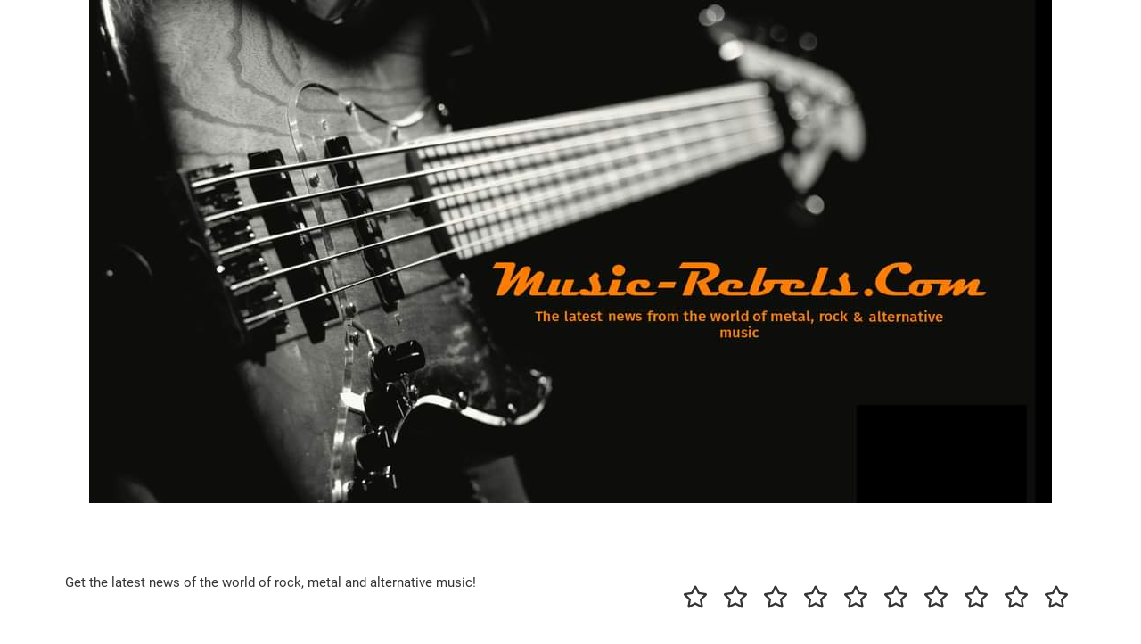

--- FILE ---
content_type: text/html; charset=UTF-8
request_url: http://www.music-rebels.com/2022/07/29/die-krupps-und-frontline-assembly-auf-gemeinsamer-tour-im-august/
body_size: 27401
content:
<!DOCTYPE html>
<html lang="de">

<head>
<meta charset="UTF-8">
<meta name="viewport" content="width=device-width, initial-scale=1">
<link rel="profile" href="http://gmpg.org/xfn/11">

<title>DIE KRUPPS und FRONTLINE ASSEMBLY auf gemeinsamer Tour im August! &#8211; Music-Rebels.Com</title>
<meta name='robots' content='max-image-preview:large' />
<link rel='dns-prefetch' href='//www.music-rebels.com' />
<link rel="alternate" type="application/rss+xml" title="Music-Rebels.Com &raquo; Feed" href="http://www.music-rebels.com/feed/" />
<link rel="alternate" type="application/rss+xml" title="Music-Rebels.Com &raquo; Kommentar-Feed" href="http://www.music-rebels.com/comments/feed/" />
<link rel="alternate" type="application/rss+xml" title="Music-Rebels.Com &raquo; DIE KRUPPS und FRONTLINE ASSEMBLY auf gemeinsamer Tour im August!-Kommentar-Feed" href="http://www.music-rebels.com/2022/07/29/die-krupps-und-frontline-assembly-auf-gemeinsamer-tour-im-august/feed/" />
<link rel="alternate" title="oEmbed (JSON)" type="application/json+oembed" href="http://www.music-rebels.com/wp-json/oembed/1.0/embed?url=http%3A%2F%2Fwww.music-rebels.com%2F2022%2F07%2F29%2Fdie-krupps-und-frontline-assembly-auf-gemeinsamer-tour-im-august%2F" />
<link rel="alternate" title="oEmbed (XML)" type="text/xml+oembed" href="http://www.music-rebels.com/wp-json/oembed/1.0/embed?url=http%3A%2F%2Fwww.music-rebels.com%2F2022%2F07%2F29%2Fdie-krupps-und-frontline-assembly-auf-gemeinsamer-tour-im-august%2F&#038;format=xml" />
<style id='wp-img-auto-sizes-contain-inline-css' type='text/css'>
img:is([sizes=auto i],[sizes^="auto," i]){contain-intrinsic-size:3000px 1500px}
/*# sourceURL=wp-img-auto-sizes-contain-inline-css */
</style>
<link rel='stylesheet' id='mercia-theme-fonts-css' href='http://www.music-rebels.com/wp-content/fonts/dbfdc84313f1d4592346e09f565bac0e.css?ver=20201110' type='text/css' media='all' />
<style id='wp-emoji-styles-inline-css' type='text/css'>

	img.wp-smiley, img.emoji {
		display: inline !important;
		border: none !important;
		box-shadow: none !important;
		height: 1em !important;
		width: 1em !important;
		margin: 0 0.07em !important;
		vertical-align: -0.1em !important;
		background: none !important;
		padding: 0 !important;
	}
/*# sourceURL=wp-emoji-styles-inline-css */
</style>
<link rel='stylesheet' id='wp-block-library-css' href='http://www.music-rebels.com/wp-includes/css/dist/block-library/style.min.css?ver=6.9' type='text/css' media='all' />
<style id='wp-block-archives-inline-css' type='text/css'>
.wp-block-archives{box-sizing:border-box}.wp-block-archives-dropdown label{display:block}
/*# sourceURL=http://www.music-rebels.com/wp-includes/blocks/archives/style.min.css */
</style>
<style id='wp-block-categories-inline-css' type='text/css'>
.wp-block-categories{box-sizing:border-box}.wp-block-categories.alignleft{margin-right:2em}.wp-block-categories.alignright{margin-left:2em}.wp-block-categories.wp-block-categories-dropdown.aligncenter{text-align:center}.wp-block-categories .wp-block-categories__label{display:block;width:100%}
/*# sourceURL=http://www.music-rebels.com/wp-includes/blocks/categories/style.min.css */
</style>
<style id='wp-block-heading-inline-css' type='text/css'>
h1:where(.wp-block-heading).has-background,h2:where(.wp-block-heading).has-background,h3:where(.wp-block-heading).has-background,h4:where(.wp-block-heading).has-background,h5:where(.wp-block-heading).has-background,h6:where(.wp-block-heading).has-background{padding:1.25em 2.375em}h1.has-text-align-left[style*=writing-mode]:where([style*=vertical-lr]),h1.has-text-align-right[style*=writing-mode]:where([style*=vertical-rl]),h2.has-text-align-left[style*=writing-mode]:where([style*=vertical-lr]),h2.has-text-align-right[style*=writing-mode]:where([style*=vertical-rl]),h3.has-text-align-left[style*=writing-mode]:where([style*=vertical-lr]),h3.has-text-align-right[style*=writing-mode]:where([style*=vertical-rl]),h4.has-text-align-left[style*=writing-mode]:where([style*=vertical-lr]),h4.has-text-align-right[style*=writing-mode]:where([style*=vertical-rl]),h5.has-text-align-left[style*=writing-mode]:where([style*=vertical-lr]),h5.has-text-align-right[style*=writing-mode]:where([style*=vertical-rl]),h6.has-text-align-left[style*=writing-mode]:where([style*=vertical-lr]),h6.has-text-align-right[style*=writing-mode]:where([style*=vertical-rl]){rotate:180deg}
/*# sourceURL=http://www.music-rebels.com/wp-includes/blocks/heading/style.min.css */
</style>
<style id='wp-block-image-inline-css' type='text/css'>
.wp-block-image>a,.wp-block-image>figure>a{display:inline-block}.wp-block-image img{box-sizing:border-box;height:auto;max-width:100%;vertical-align:bottom}@media not (prefers-reduced-motion){.wp-block-image img.hide{visibility:hidden}.wp-block-image img.show{animation:show-content-image .4s}}.wp-block-image[style*=border-radius] img,.wp-block-image[style*=border-radius]>a{border-radius:inherit}.wp-block-image.has-custom-border img{box-sizing:border-box}.wp-block-image.aligncenter{text-align:center}.wp-block-image.alignfull>a,.wp-block-image.alignwide>a{width:100%}.wp-block-image.alignfull img,.wp-block-image.alignwide img{height:auto;width:100%}.wp-block-image .aligncenter,.wp-block-image .alignleft,.wp-block-image .alignright,.wp-block-image.aligncenter,.wp-block-image.alignleft,.wp-block-image.alignright{display:table}.wp-block-image .aligncenter>figcaption,.wp-block-image .alignleft>figcaption,.wp-block-image .alignright>figcaption,.wp-block-image.aligncenter>figcaption,.wp-block-image.alignleft>figcaption,.wp-block-image.alignright>figcaption{caption-side:bottom;display:table-caption}.wp-block-image .alignleft{float:left;margin:.5em 1em .5em 0}.wp-block-image .alignright{float:right;margin:.5em 0 .5em 1em}.wp-block-image .aligncenter{margin-left:auto;margin-right:auto}.wp-block-image :where(figcaption){margin-bottom:1em;margin-top:.5em}.wp-block-image.is-style-circle-mask img{border-radius:9999px}@supports ((-webkit-mask-image:none) or (mask-image:none)) or (-webkit-mask-image:none){.wp-block-image.is-style-circle-mask img{border-radius:0;-webkit-mask-image:url('data:image/svg+xml;utf8,<svg viewBox="0 0 100 100" xmlns="http://www.w3.org/2000/svg"><circle cx="50" cy="50" r="50"/></svg>');mask-image:url('data:image/svg+xml;utf8,<svg viewBox="0 0 100 100" xmlns="http://www.w3.org/2000/svg"><circle cx="50" cy="50" r="50"/></svg>');mask-mode:alpha;-webkit-mask-position:center;mask-position:center;-webkit-mask-repeat:no-repeat;mask-repeat:no-repeat;-webkit-mask-size:contain;mask-size:contain}}:root :where(.wp-block-image.is-style-rounded img,.wp-block-image .is-style-rounded img){border-radius:9999px}.wp-block-image figure{margin:0}.wp-lightbox-container{display:flex;flex-direction:column;position:relative}.wp-lightbox-container img{cursor:zoom-in}.wp-lightbox-container img:hover+button{opacity:1}.wp-lightbox-container button{align-items:center;backdrop-filter:blur(16px) saturate(180%);background-color:#5a5a5a40;border:none;border-radius:4px;cursor:zoom-in;display:flex;height:20px;justify-content:center;opacity:0;padding:0;position:absolute;right:16px;text-align:center;top:16px;width:20px;z-index:100}@media not (prefers-reduced-motion){.wp-lightbox-container button{transition:opacity .2s ease}}.wp-lightbox-container button:focus-visible{outline:3px auto #5a5a5a40;outline:3px auto -webkit-focus-ring-color;outline-offset:3px}.wp-lightbox-container button:hover{cursor:pointer;opacity:1}.wp-lightbox-container button:focus{opacity:1}.wp-lightbox-container button:focus,.wp-lightbox-container button:hover,.wp-lightbox-container button:not(:hover):not(:active):not(.has-background){background-color:#5a5a5a40;border:none}.wp-lightbox-overlay{box-sizing:border-box;cursor:zoom-out;height:100vh;left:0;overflow:hidden;position:fixed;top:0;visibility:hidden;width:100%;z-index:100000}.wp-lightbox-overlay .close-button{align-items:center;cursor:pointer;display:flex;justify-content:center;min-height:40px;min-width:40px;padding:0;position:absolute;right:calc(env(safe-area-inset-right) + 16px);top:calc(env(safe-area-inset-top) + 16px);z-index:5000000}.wp-lightbox-overlay .close-button:focus,.wp-lightbox-overlay .close-button:hover,.wp-lightbox-overlay .close-button:not(:hover):not(:active):not(.has-background){background:none;border:none}.wp-lightbox-overlay .lightbox-image-container{height:var(--wp--lightbox-container-height);left:50%;overflow:hidden;position:absolute;top:50%;transform:translate(-50%,-50%);transform-origin:top left;width:var(--wp--lightbox-container-width);z-index:9999999999}.wp-lightbox-overlay .wp-block-image{align-items:center;box-sizing:border-box;display:flex;height:100%;justify-content:center;margin:0;position:relative;transform-origin:0 0;width:100%;z-index:3000000}.wp-lightbox-overlay .wp-block-image img{height:var(--wp--lightbox-image-height);min-height:var(--wp--lightbox-image-height);min-width:var(--wp--lightbox-image-width);width:var(--wp--lightbox-image-width)}.wp-lightbox-overlay .wp-block-image figcaption{display:none}.wp-lightbox-overlay button{background:none;border:none}.wp-lightbox-overlay .scrim{background-color:#fff;height:100%;opacity:.9;position:absolute;width:100%;z-index:2000000}.wp-lightbox-overlay.active{visibility:visible}@media not (prefers-reduced-motion){.wp-lightbox-overlay.active{animation:turn-on-visibility .25s both}.wp-lightbox-overlay.active img{animation:turn-on-visibility .35s both}.wp-lightbox-overlay.show-closing-animation:not(.active){animation:turn-off-visibility .35s both}.wp-lightbox-overlay.show-closing-animation:not(.active) img{animation:turn-off-visibility .25s both}.wp-lightbox-overlay.zoom.active{animation:none;opacity:1;visibility:visible}.wp-lightbox-overlay.zoom.active .lightbox-image-container{animation:lightbox-zoom-in .4s}.wp-lightbox-overlay.zoom.active .lightbox-image-container img{animation:none}.wp-lightbox-overlay.zoom.active .scrim{animation:turn-on-visibility .4s forwards}.wp-lightbox-overlay.zoom.show-closing-animation:not(.active){animation:none}.wp-lightbox-overlay.zoom.show-closing-animation:not(.active) .lightbox-image-container{animation:lightbox-zoom-out .4s}.wp-lightbox-overlay.zoom.show-closing-animation:not(.active) .lightbox-image-container img{animation:none}.wp-lightbox-overlay.zoom.show-closing-animation:not(.active) .scrim{animation:turn-off-visibility .4s forwards}}@keyframes show-content-image{0%{visibility:hidden}99%{visibility:hidden}to{visibility:visible}}@keyframes turn-on-visibility{0%{opacity:0}to{opacity:1}}@keyframes turn-off-visibility{0%{opacity:1;visibility:visible}99%{opacity:0;visibility:visible}to{opacity:0;visibility:hidden}}@keyframes lightbox-zoom-in{0%{transform:translate(calc((-100vw + var(--wp--lightbox-scrollbar-width))/2 + var(--wp--lightbox-initial-left-position)),calc(-50vh + var(--wp--lightbox-initial-top-position))) scale(var(--wp--lightbox-scale))}to{transform:translate(-50%,-50%) scale(1)}}@keyframes lightbox-zoom-out{0%{transform:translate(-50%,-50%) scale(1);visibility:visible}99%{visibility:visible}to{transform:translate(calc((-100vw + var(--wp--lightbox-scrollbar-width))/2 + var(--wp--lightbox-initial-left-position)),calc(-50vh + var(--wp--lightbox-initial-top-position))) scale(var(--wp--lightbox-scale));visibility:hidden}}
/*# sourceURL=http://www.music-rebels.com/wp-includes/blocks/image/style.min.css */
</style>
<style id='wp-block-latest-comments-inline-css' type='text/css'>
ol.wp-block-latest-comments{box-sizing:border-box;margin-left:0}:where(.wp-block-latest-comments:not([style*=line-height] .wp-block-latest-comments__comment)){line-height:1.1}:where(.wp-block-latest-comments:not([style*=line-height] .wp-block-latest-comments__comment-excerpt p)){line-height:1.8}.has-dates :where(.wp-block-latest-comments:not([style*=line-height])),.has-excerpts :where(.wp-block-latest-comments:not([style*=line-height])){line-height:1.5}.wp-block-latest-comments .wp-block-latest-comments{padding-left:0}.wp-block-latest-comments__comment{list-style:none;margin-bottom:1em}.has-avatars .wp-block-latest-comments__comment{list-style:none;min-height:2.25em}.has-avatars .wp-block-latest-comments__comment .wp-block-latest-comments__comment-excerpt,.has-avatars .wp-block-latest-comments__comment .wp-block-latest-comments__comment-meta{margin-left:3.25em}.wp-block-latest-comments__comment-excerpt p{font-size:.875em;margin:.36em 0 1.4em}.wp-block-latest-comments__comment-date{display:block;font-size:.75em}.wp-block-latest-comments .avatar,.wp-block-latest-comments__comment-avatar{border-radius:1.5em;display:block;float:left;height:2.5em;margin-right:.75em;width:2.5em}.wp-block-latest-comments[class*=-font-size] a,.wp-block-latest-comments[style*=font-size] a{font-size:inherit}
/*# sourceURL=http://www.music-rebels.com/wp-includes/blocks/latest-comments/style.min.css */
</style>
<style id='wp-block-latest-posts-inline-css' type='text/css'>
.wp-block-latest-posts{box-sizing:border-box}.wp-block-latest-posts.alignleft{margin-right:2em}.wp-block-latest-posts.alignright{margin-left:2em}.wp-block-latest-posts.wp-block-latest-posts__list{list-style:none}.wp-block-latest-posts.wp-block-latest-posts__list li{clear:both;overflow-wrap:break-word}.wp-block-latest-posts.is-grid{display:flex;flex-wrap:wrap}.wp-block-latest-posts.is-grid li{margin:0 1.25em 1.25em 0;width:100%}@media (min-width:600px){.wp-block-latest-posts.columns-2 li{width:calc(50% - .625em)}.wp-block-latest-posts.columns-2 li:nth-child(2n){margin-right:0}.wp-block-latest-posts.columns-3 li{width:calc(33.33333% - .83333em)}.wp-block-latest-posts.columns-3 li:nth-child(3n){margin-right:0}.wp-block-latest-posts.columns-4 li{width:calc(25% - .9375em)}.wp-block-latest-posts.columns-4 li:nth-child(4n){margin-right:0}.wp-block-latest-posts.columns-5 li{width:calc(20% - 1em)}.wp-block-latest-posts.columns-5 li:nth-child(5n){margin-right:0}.wp-block-latest-posts.columns-6 li{width:calc(16.66667% - 1.04167em)}.wp-block-latest-posts.columns-6 li:nth-child(6n){margin-right:0}}:root :where(.wp-block-latest-posts.is-grid){padding:0}:root :where(.wp-block-latest-posts.wp-block-latest-posts__list){padding-left:0}.wp-block-latest-posts__post-author,.wp-block-latest-posts__post-date{display:block;font-size:.8125em}.wp-block-latest-posts__post-excerpt,.wp-block-latest-posts__post-full-content{margin-bottom:1em;margin-top:.5em}.wp-block-latest-posts__featured-image a{display:inline-block}.wp-block-latest-posts__featured-image img{height:auto;max-width:100%;width:auto}.wp-block-latest-posts__featured-image.alignleft{float:left;margin-right:1em}.wp-block-latest-posts__featured-image.alignright{float:right;margin-left:1em}.wp-block-latest-posts__featured-image.aligncenter{margin-bottom:1em;text-align:center}
/*# sourceURL=http://www.music-rebels.com/wp-includes/blocks/latest-posts/style.min.css */
</style>
<style id='wp-block-search-inline-css' type='text/css'>
.wp-block-search__button{margin-left:10px;word-break:normal}.wp-block-search__button.has-icon{line-height:0}.wp-block-search__button svg{height:1.25em;min-height:24px;min-width:24px;width:1.25em;fill:currentColor;vertical-align:text-bottom}:where(.wp-block-search__button){border:1px solid #ccc;padding:6px 10px}.wp-block-search__inside-wrapper{display:flex;flex:auto;flex-wrap:nowrap;max-width:100%}.wp-block-search__label{width:100%}.wp-block-search.wp-block-search__button-only .wp-block-search__button{box-sizing:border-box;display:flex;flex-shrink:0;justify-content:center;margin-left:0;max-width:100%}.wp-block-search.wp-block-search__button-only .wp-block-search__inside-wrapper{min-width:0!important;transition-property:width}.wp-block-search.wp-block-search__button-only .wp-block-search__input{flex-basis:100%;transition-duration:.3s}.wp-block-search.wp-block-search__button-only.wp-block-search__searchfield-hidden,.wp-block-search.wp-block-search__button-only.wp-block-search__searchfield-hidden .wp-block-search__inside-wrapper{overflow:hidden}.wp-block-search.wp-block-search__button-only.wp-block-search__searchfield-hidden .wp-block-search__input{border-left-width:0!important;border-right-width:0!important;flex-basis:0;flex-grow:0;margin:0;min-width:0!important;padding-left:0!important;padding-right:0!important;width:0!important}:where(.wp-block-search__input){appearance:none;border:1px solid #949494;flex-grow:1;font-family:inherit;font-size:inherit;font-style:inherit;font-weight:inherit;letter-spacing:inherit;line-height:inherit;margin-left:0;margin-right:0;min-width:3rem;padding:8px;text-decoration:unset!important;text-transform:inherit}:where(.wp-block-search__button-inside .wp-block-search__inside-wrapper){background-color:#fff;border:1px solid #949494;box-sizing:border-box;padding:4px}:where(.wp-block-search__button-inside .wp-block-search__inside-wrapper) .wp-block-search__input{border:none;border-radius:0;padding:0 4px}:where(.wp-block-search__button-inside .wp-block-search__inside-wrapper) .wp-block-search__input:focus{outline:none}:where(.wp-block-search__button-inside .wp-block-search__inside-wrapper) :where(.wp-block-search__button){padding:4px 8px}.wp-block-search.aligncenter .wp-block-search__inside-wrapper{margin:auto}.wp-block[data-align=right] .wp-block-search.wp-block-search__button-only .wp-block-search__inside-wrapper{float:right}
/*# sourceURL=http://www.music-rebels.com/wp-includes/blocks/search/style.min.css */
</style>
<style id='wp-block-group-inline-css' type='text/css'>
.wp-block-group{box-sizing:border-box}:where(.wp-block-group.wp-block-group-is-layout-constrained){position:relative}
/*# sourceURL=http://www.music-rebels.com/wp-includes/blocks/group/style.min.css */
</style>
<style id='wp-block-paragraph-inline-css' type='text/css'>
.is-small-text{font-size:.875em}.is-regular-text{font-size:1em}.is-large-text{font-size:2.25em}.is-larger-text{font-size:3em}.has-drop-cap:not(:focus):first-letter{float:left;font-size:8.4em;font-style:normal;font-weight:100;line-height:.68;margin:.05em .1em 0 0;text-transform:uppercase}body.rtl .has-drop-cap:not(:focus):first-letter{float:none;margin-left:.1em}p.has-drop-cap.has-background{overflow:hidden}:root :where(p.has-background){padding:1.25em 2.375em}:where(p.has-text-color:not(.has-link-color)) a{color:inherit}p.has-text-align-left[style*="writing-mode:vertical-lr"],p.has-text-align-right[style*="writing-mode:vertical-rl"]{rotate:180deg}
/*# sourceURL=http://www.music-rebels.com/wp-includes/blocks/paragraph/style.min.css */
</style>
<style id='global-styles-inline-css' type='text/css'>
:root{--wp--preset--aspect-ratio--square: 1;--wp--preset--aspect-ratio--4-3: 4/3;--wp--preset--aspect-ratio--3-4: 3/4;--wp--preset--aspect-ratio--3-2: 3/2;--wp--preset--aspect-ratio--2-3: 2/3;--wp--preset--aspect-ratio--16-9: 16/9;--wp--preset--aspect-ratio--9-16: 9/16;--wp--preset--color--black: #000000;--wp--preset--color--cyan-bluish-gray: #abb8c3;--wp--preset--color--white: #ffffff;--wp--preset--color--pale-pink: #f78da7;--wp--preset--color--vivid-red: #cf2e2e;--wp--preset--color--luminous-vivid-orange: #ff6900;--wp--preset--color--luminous-vivid-amber: #fcb900;--wp--preset--color--light-green-cyan: #7bdcb5;--wp--preset--color--vivid-green-cyan: #00d084;--wp--preset--color--pale-cyan-blue: #8ed1fc;--wp--preset--color--vivid-cyan-blue: #0693e3;--wp--preset--color--vivid-purple: #9b51e0;--wp--preset--color--primary: #3377bb;--wp--preset--color--secondary: #0d5195;--wp--preset--color--tertiary: #002b6f;--wp--preset--color--accent: #0d9551;--wp--preset--color--highlight: #bb3353;--wp--preset--color--light-gray: #e5e5e5;--wp--preset--color--gray: #858585;--wp--preset--color--dark-gray: #353535;--wp--preset--gradient--vivid-cyan-blue-to-vivid-purple: linear-gradient(135deg,rgb(6,147,227) 0%,rgb(155,81,224) 100%);--wp--preset--gradient--light-green-cyan-to-vivid-green-cyan: linear-gradient(135deg,rgb(122,220,180) 0%,rgb(0,208,130) 100%);--wp--preset--gradient--luminous-vivid-amber-to-luminous-vivid-orange: linear-gradient(135deg,rgb(252,185,0) 0%,rgb(255,105,0) 100%);--wp--preset--gradient--luminous-vivid-orange-to-vivid-red: linear-gradient(135deg,rgb(255,105,0) 0%,rgb(207,46,46) 100%);--wp--preset--gradient--very-light-gray-to-cyan-bluish-gray: linear-gradient(135deg,rgb(238,238,238) 0%,rgb(169,184,195) 100%);--wp--preset--gradient--cool-to-warm-spectrum: linear-gradient(135deg,rgb(74,234,220) 0%,rgb(151,120,209) 20%,rgb(207,42,186) 40%,rgb(238,44,130) 60%,rgb(251,105,98) 80%,rgb(254,248,76) 100%);--wp--preset--gradient--blush-light-purple: linear-gradient(135deg,rgb(255,206,236) 0%,rgb(152,150,240) 100%);--wp--preset--gradient--blush-bordeaux: linear-gradient(135deg,rgb(254,205,165) 0%,rgb(254,45,45) 50%,rgb(107,0,62) 100%);--wp--preset--gradient--luminous-dusk: linear-gradient(135deg,rgb(255,203,112) 0%,rgb(199,81,192) 50%,rgb(65,88,208) 100%);--wp--preset--gradient--pale-ocean: linear-gradient(135deg,rgb(255,245,203) 0%,rgb(182,227,212) 50%,rgb(51,167,181) 100%);--wp--preset--gradient--electric-grass: linear-gradient(135deg,rgb(202,248,128) 0%,rgb(113,206,126) 100%);--wp--preset--gradient--midnight: linear-gradient(135deg,rgb(2,3,129) 0%,rgb(40,116,252) 100%);--wp--preset--font-size--small: 13px;--wp--preset--font-size--medium: 20px;--wp--preset--font-size--large: 36px;--wp--preset--font-size--x-large: 42px;--wp--preset--spacing--20: 0.44rem;--wp--preset--spacing--30: 0.67rem;--wp--preset--spacing--40: 1rem;--wp--preset--spacing--50: 1.5rem;--wp--preset--spacing--60: 2.25rem;--wp--preset--spacing--70: 3.38rem;--wp--preset--spacing--80: 5.06rem;--wp--preset--shadow--natural: 6px 6px 9px rgba(0, 0, 0, 0.2);--wp--preset--shadow--deep: 12px 12px 50px rgba(0, 0, 0, 0.4);--wp--preset--shadow--sharp: 6px 6px 0px rgba(0, 0, 0, 0.2);--wp--preset--shadow--outlined: 6px 6px 0px -3px rgb(255, 255, 255), 6px 6px rgb(0, 0, 0);--wp--preset--shadow--crisp: 6px 6px 0px rgb(0, 0, 0);}:where(.is-layout-flex){gap: 0.5em;}:where(.is-layout-grid){gap: 0.5em;}body .is-layout-flex{display: flex;}.is-layout-flex{flex-wrap: wrap;align-items: center;}.is-layout-flex > :is(*, div){margin: 0;}body .is-layout-grid{display: grid;}.is-layout-grid > :is(*, div){margin: 0;}:where(.wp-block-columns.is-layout-flex){gap: 2em;}:where(.wp-block-columns.is-layout-grid){gap: 2em;}:where(.wp-block-post-template.is-layout-flex){gap: 1.25em;}:where(.wp-block-post-template.is-layout-grid){gap: 1.25em;}.has-black-color{color: var(--wp--preset--color--black) !important;}.has-cyan-bluish-gray-color{color: var(--wp--preset--color--cyan-bluish-gray) !important;}.has-white-color{color: var(--wp--preset--color--white) !important;}.has-pale-pink-color{color: var(--wp--preset--color--pale-pink) !important;}.has-vivid-red-color{color: var(--wp--preset--color--vivid-red) !important;}.has-luminous-vivid-orange-color{color: var(--wp--preset--color--luminous-vivid-orange) !important;}.has-luminous-vivid-amber-color{color: var(--wp--preset--color--luminous-vivid-amber) !important;}.has-light-green-cyan-color{color: var(--wp--preset--color--light-green-cyan) !important;}.has-vivid-green-cyan-color{color: var(--wp--preset--color--vivid-green-cyan) !important;}.has-pale-cyan-blue-color{color: var(--wp--preset--color--pale-cyan-blue) !important;}.has-vivid-cyan-blue-color{color: var(--wp--preset--color--vivid-cyan-blue) !important;}.has-vivid-purple-color{color: var(--wp--preset--color--vivid-purple) !important;}.has-black-background-color{background-color: var(--wp--preset--color--black) !important;}.has-cyan-bluish-gray-background-color{background-color: var(--wp--preset--color--cyan-bluish-gray) !important;}.has-white-background-color{background-color: var(--wp--preset--color--white) !important;}.has-pale-pink-background-color{background-color: var(--wp--preset--color--pale-pink) !important;}.has-vivid-red-background-color{background-color: var(--wp--preset--color--vivid-red) !important;}.has-luminous-vivid-orange-background-color{background-color: var(--wp--preset--color--luminous-vivid-orange) !important;}.has-luminous-vivid-amber-background-color{background-color: var(--wp--preset--color--luminous-vivid-amber) !important;}.has-light-green-cyan-background-color{background-color: var(--wp--preset--color--light-green-cyan) !important;}.has-vivid-green-cyan-background-color{background-color: var(--wp--preset--color--vivid-green-cyan) !important;}.has-pale-cyan-blue-background-color{background-color: var(--wp--preset--color--pale-cyan-blue) !important;}.has-vivid-cyan-blue-background-color{background-color: var(--wp--preset--color--vivid-cyan-blue) !important;}.has-vivid-purple-background-color{background-color: var(--wp--preset--color--vivid-purple) !important;}.has-black-border-color{border-color: var(--wp--preset--color--black) !important;}.has-cyan-bluish-gray-border-color{border-color: var(--wp--preset--color--cyan-bluish-gray) !important;}.has-white-border-color{border-color: var(--wp--preset--color--white) !important;}.has-pale-pink-border-color{border-color: var(--wp--preset--color--pale-pink) !important;}.has-vivid-red-border-color{border-color: var(--wp--preset--color--vivid-red) !important;}.has-luminous-vivid-orange-border-color{border-color: var(--wp--preset--color--luminous-vivid-orange) !important;}.has-luminous-vivid-amber-border-color{border-color: var(--wp--preset--color--luminous-vivid-amber) !important;}.has-light-green-cyan-border-color{border-color: var(--wp--preset--color--light-green-cyan) !important;}.has-vivid-green-cyan-border-color{border-color: var(--wp--preset--color--vivid-green-cyan) !important;}.has-pale-cyan-blue-border-color{border-color: var(--wp--preset--color--pale-cyan-blue) !important;}.has-vivid-cyan-blue-border-color{border-color: var(--wp--preset--color--vivid-cyan-blue) !important;}.has-vivid-purple-border-color{border-color: var(--wp--preset--color--vivid-purple) !important;}.has-vivid-cyan-blue-to-vivid-purple-gradient-background{background: var(--wp--preset--gradient--vivid-cyan-blue-to-vivid-purple) !important;}.has-light-green-cyan-to-vivid-green-cyan-gradient-background{background: var(--wp--preset--gradient--light-green-cyan-to-vivid-green-cyan) !important;}.has-luminous-vivid-amber-to-luminous-vivid-orange-gradient-background{background: var(--wp--preset--gradient--luminous-vivid-amber-to-luminous-vivid-orange) !important;}.has-luminous-vivid-orange-to-vivid-red-gradient-background{background: var(--wp--preset--gradient--luminous-vivid-orange-to-vivid-red) !important;}.has-very-light-gray-to-cyan-bluish-gray-gradient-background{background: var(--wp--preset--gradient--very-light-gray-to-cyan-bluish-gray) !important;}.has-cool-to-warm-spectrum-gradient-background{background: var(--wp--preset--gradient--cool-to-warm-spectrum) !important;}.has-blush-light-purple-gradient-background{background: var(--wp--preset--gradient--blush-light-purple) !important;}.has-blush-bordeaux-gradient-background{background: var(--wp--preset--gradient--blush-bordeaux) !important;}.has-luminous-dusk-gradient-background{background: var(--wp--preset--gradient--luminous-dusk) !important;}.has-pale-ocean-gradient-background{background: var(--wp--preset--gradient--pale-ocean) !important;}.has-electric-grass-gradient-background{background: var(--wp--preset--gradient--electric-grass) !important;}.has-midnight-gradient-background{background: var(--wp--preset--gradient--midnight) !important;}.has-small-font-size{font-size: var(--wp--preset--font-size--small) !important;}.has-medium-font-size{font-size: var(--wp--preset--font-size--medium) !important;}.has-large-font-size{font-size: var(--wp--preset--font-size--large) !important;}.has-x-large-font-size{font-size: var(--wp--preset--font-size--x-large) !important;}
/*# sourceURL=global-styles-inline-css */
</style>

<style id='classic-theme-styles-inline-css' type='text/css'>
/*! This file is auto-generated */
.wp-block-button__link{color:#fff;background-color:#32373c;border-radius:9999px;box-shadow:none;text-decoration:none;padding:calc(.667em + 2px) calc(1.333em + 2px);font-size:1.125em}.wp-block-file__button{background:#32373c;color:#fff;text-decoration:none}
/*# sourceURL=/wp-includes/css/classic-themes.min.css */
</style>
<link rel='stylesheet' id='mercia-stylesheet-css' href='http://www.music-rebels.com/wp-content/themes/mercia/style.css?ver=1.9.9' type='text/css' media='all' />
<style id='mercia-stylesheet-inline-css' type='text/css'>
.site-title { position: absolute; clip: rect(1px, 1px, 1px, 1px); width: 1px; height: 1px; overflow: hidden; }
/*# sourceURL=mercia-stylesheet-inline-css */
</style>
<link rel='stylesheet' id='fancybox-css' href='http://www.music-rebels.com/wp-content/plugins/easy-fancybox/fancybox/1.5.4/jquery.fancybox.min.css?ver=6.9' type='text/css' media='screen' />
<style id='fancybox-inline-css' type='text/css'>
#fancybox-outer{background:#ffffff}#fancybox-content{background:#ffffff;border-color:#ffffff;color:#000000;}#fancybox-title,#fancybox-title-float-main{color:#fff}
/*# sourceURL=fancybox-inline-css */
</style>
<script type="text/javascript" src="http://www.music-rebels.com/wp-content/themes/mercia/assets/js/svgxuse.min.js?ver=1.2.6" id="svgxuse-js"></script>
<script type="text/javascript" src="http://www.music-rebels.com/wp-includes/js/jquery/jquery.min.js?ver=3.7.1" id="jquery-core-js"></script>
<script type="text/javascript" src="http://www.music-rebels.com/wp-includes/js/jquery/jquery-migrate.min.js?ver=3.4.1" id="jquery-migrate-js"></script>
<link rel="https://api.w.org/" href="http://www.music-rebels.com/wp-json/" /><link rel="alternate" title="JSON" type="application/json" href="http://www.music-rebels.com/wp-json/wp/v2/posts/943" /><link rel="EditURI" type="application/rsd+xml" title="RSD" href="http://www.music-rebels.com/xmlrpc.php?rsd" />
<meta name="generator" content="WordPress 6.9" />
<link rel="canonical" href="http://www.music-rebels.com/2022/07/29/die-krupps-und-frontline-assembly-auf-gemeinsamer-tour-im-august/" />
<link rel='shortlink' href='http://www.music-rebels.com/?p=943' />
<link rel="icon" href="http://www.music-rebels.com/wp-content/uploads/2022/04/cropped-logos--32x32.png" sizes="32x32" />
<link rel="icon" href="http://www.music-rebels.com/wp-content/uploads/2022/04/cropped-logos--192x192.png" sizes="192x192" />
<link rel="apple-touch-icon" href="http://www.music-rebels.com/wp-content/uploads/2022/04/cropped-logos--180x180.png" />
<meta name="msapplication-TileImage" content="http://www.music-rebels.com/wp-content/uploads/2022/04/cropped-logos--270x270.png" />
</head>

<body class="wp-singular post-template-default single single-post postid-943 single-format-standard wp-embed-responsive wp-theme-mercia">

	<a class="skip-link screen-reader-text" href="#content">Zum Inhalt springen</a>

	
	
			<div id="headimg" class="header-image">

				<a href="http://www.music-rebels.com/">
					<img src="http://www.music-rebels.com/wp-content/uploads/2024/06/FB_IMG_1717881764961.jpg" srcset="http://www.music-rebels.com/wp-content/uploads/2024/06/FB_IMG_1717881764961.jpg 1080w, http://www.music-rebels.com/wp-content/uploads/2024/06/FB_IMG_1717881764961-300x157.jpg 300w, http://www.music-rebels.com/wp-content/uploads/2024/06/FB_IMG_1717881764961-1024x535.jpg 1024w, http://www.music-rebels.com/wp-content/uploads/2024/06/FB_IMG_1717881764961-768x401.jpg 768w" width="1080" height="564" alt="Music-Rebels.Com">
				</a>

			</div>

		
	<div id="page" class="hfeed site">

		
		
		<header id="masthead" class="site-header clearfix" role="banner">

			<div class="header-main container clearfix">

				<div id="logo" class="site-branding clearfix">

										
			<p class="site-title"><a href="http://www.music-rebels.com/" rel="home">Music-Rebels.Com</a></p>

							
			<p class="site-description">Get the latest news of the world of rock, metal and alternative music!</p>

		
				</div><!-- .site-branding -->

				
	<div id="header-social-icons" class="header-social-menu mercia-social-menu clearfix">

		<ul id="menu-main" class="social-icons-menu"><li id="menu-item-63" class="menu-item menu-item-type-taxonomy menu-item-object-category menu-item-63"><a href="http://www.music-rebels.com/category/news/"><span class="screen-reader-text">News</span><svg class="icon icon-star" aria-hidden="true" role="img"> <use xlink:href="http://www.music-rebels.com/wp-content/themes/mercia/assets/icons/social-icons.svg#icon-star"></use> </svg></a></li>
<li id="menu-item-98" class="menu-item menu-item-type-taxonomy menu-item-object-category menu-item-98"><a href="http://www.music-rebels.com/category/new-music-releases/"><span class="screen-reader-text">New Music Releases</span><svg class="icon icon-star" aria-hidden="true" role="img"> <use xlink:href="http://www.music-rebels.com/wp-content/themes/mercia/assets/icons/social-icons.svg#icon-star"></use> </svg></a></li>
<li id="menu-item-999" class="menu-item menu-item-type-taxonomy menu-item-object-category menu-item-999"><a href="http://www.music-rebels.com/category/tour-announcements/"><span class="screen-reader-text">Tour-Announcements</span><svg class="icon icon-star" aria-hidden="true" role="img"> <use xlink:href="http://www.music-rebels.com/wp-content/themes/mercia/assets/icons/social-icons.svg#icon-star"></use> </svg></a></li>
<li id="menu-item-917" class="menu-item menu-item-type-taxonomy menu-item-object-category menu-item-917"><a href="http://www.music-rebels.com/category/concert-storys/"><span class="screen-reader-text">Concert-Storys</span><svg class="icon icon-star" aria-hidden="true" role="img"> <use xlink:href="http://www.music-rebels.com/wp-content/themes/mercia/assets/icons/social-icons.svg#icon-star"></use> </svg></a></li>
<li id="menu-item-313" class="menu-item menu-item-type-post_type menu-item-object-page menu-item-313"><a href="http://www.music-rebels.com/concert-photos/"><span class="screen-reader-text">Concert-Photos</span><svg class="icon icon-star" aria-hidden="true" role="img"> <use xlink:href="http://www.music-rebels.com/wp-content/themes/mercia/assets/icons/social-icons.svg#icon-star"></use> </svg></a></li>
<li id="menu-item-5061" class="menu-item menu-item-type-taxonomy menu-item-object-category menu-item-5061"><a href="http://www.music-rebels.com/category/interviews/"><span class="screen-reader-text">Interviews</span><svg class="icon icon-star" aria-hidden="true" role="img"> <use xlink:href="http://www.music-rebels.com/wp-content/themes/mercia/assets/icons/social-icons.svg#icon-star"></use> </svg></a></li>
<li id="menu-item-28" class="menu-item menu-item-type-post_type menu-item-object-page menu-item-28"><a href="http://www.music-rebels.com/our-playlists-spotify/"><span class="screen-reader-text">Playlists</span><svg class="icon icon-star" aria-hidden="true" role="img"> <use xlink:href="http://www.music-rebels.com/wp-content/themes/mercia/assets/icons/social-icons.svg#icon-star"></use> </svg></a></li>
<li id="menu-item-5030" class="menu-item menu-item-type-taxonomy menu-item-object-category menu-item-5030"><a href="http://www.music-rebels.com/category/interesting-bands/"><span class="screen-reader-text">Interesting Bands</span><svg class="icon icon-star" aria-hidden="true" role="img"> <use xlink:href="http://www.music-rebels.com/wp-content/themes/mercia/assets/icons/social-icons.svg#icon-star"></use> </svg></a></li>
<li id="menu-item-26" class="menu-item menu-item-type-post_type menu-item-object-page menu-item-26"><a href="http://www.music-rebels.com/impressum-dsgvo/"><span class="screen-reader-text">Impressum/DSGVO</span><svg class="icon icon-star" aria-hidden="true" role="img"> <use xlink:href="http://www.music-rebels.com/wp-content/themes/mercia/assets/icons/social-icons.svg#icon-star"></use> </svg></a></li>
<li id="menu-item-6862" class="menu-item menu-item-type-post_type menu-item-object-page menu-item-6862"><a href="http://www.music-rebels.com/promotion/"><span class="screen-reader-text">Promotion</span><svg class="icon icon-star" aria-hidden="true" role="img"> <use xlink:href="http://www.music-rebels.com/wp-content/themes/mercia/assets/icons/social-icons.svg#icon-star"></use> </svg></a></li>
</ul>
	</div>


			</div><!-- .header-main -->

			

	<div id="main-navigation-wrap" class="primary-navigation-wrap">

		
		<button class="primary-menu-toggle menu-toggle" aria-controls="primary-menu" aria-expanded="false" >
			<svg class="icon icon-menu" aria-hidden="true" role="img"> <use xlink:href="http://www.music-rebels.com/wp-content/themes/mercia/assets/icons/genericons-neue.svg#menu"></use> </svg><svg class="icon icon-close" aria-hidden="true" role="img"> <use xlink:href="http://www.music-rebels.com/wp-content/themes/mercia/assets/icons/genericons-neue.svg#close"></use> </svg>			<span class="menu-toggle-text">Menü</span>
		</button>

		<div class="primary-navigation">

			<nav id="site-navigation" class="main-navigation" role="navigation"  aria-label="Primary Menu">

				<ul id="primary-menu" class="menu"><li class="menu-item menu-item-type-taxonomy menu-item-object-category menu-item-63"><a href="http://www.music-rebels.com/category/news/">News</a></li>
<li class="menu-item menu-item-type-taxonomy menu-item-object-category menu-item-98"><a href="http://www.music-rebels.com/category/new-music-releases/">New Music Releases</a></li>
<li class="menu-item menu-item-type-taxonomy menu-item-object-category menu-item-999"><a href="http://www.music-rebels.com/category/tour-announcements/">Tour-Announcements</a></li>
<li class="menu-item menu-item-type-taxonomy menu-item-object-category menu-item-917"><a href="http://www.music-rebels.com/category/concert-storys/">Concert-Storys</a></li>
<li class="menu-item menu-item-type-post_type menu-item-object-page menu-item-313"><a href="http://www.music-rebels.com/concert-photos/">Concert-Photos</a></li>
<li class="menu-item menu-item-type-taxonomy menu-item-object-category menu-item-5061"><a href="http://www.music-rebels.com/category/interviews/">Interviews</a></li>
<li class="menu-item menu-item-type-post_type menu-item-object-page menu-item-28"><a href="http://www.music-rebels.com/our-playlists-spotify/">Playlists</a></li>
<li class="menu-item menu-item-type-taxonomy menu-item-object-category menu-item-5030"><a href="http://www.music-rebels.com/category/interesting-bands/">Interesting Bands</a></li>
<li class="menu-item menu-item-type-post_type menu-item-object-page menu-item-26"><a href="http://www.music-rebels.com/impressum-dsgvo/">Impressum/DSGVO</a></li>
<li class="menu-item menu-item-type-post_type menu-item-object-page menu-item-6862"><a href="http://www.music-rebels.com/promotion/">Promotion</a></li>
</ul>			</nav><!-- #site-navigation -->

		</div><!-- .primary-navigation -->

	</div>



		</header><!-- #masthead -->

		
		
	<div id="content" class="site-content container clearfix">

		<section id="primary" class="content-single">
			<main id="main" class="site-main" role="main">

				
<article id="post-943" class="post-943 post type-post status-publish format-standard hentry category-allgemein">

	<section class="single-header">

		

			<div class="post-image">
							</div>

		
<header class="entry-header">

	<h1 class="entry-title">DIE KRUPPS und FRONTLINE ASSEMBLY auf gemeinsamer Tour im August!</h1>
	<div class="entry-meta"><span class="meta-date"><svg class="icon icon-time" aria-hidden="true" role="img"> <use xlink:href="http://www.music-rebels.com/wp-content/themes/mercia/assets/icons/genericons-neue.svg#time"></use> </svg><a href="http://www.music-rebels.com/2022/07/29/die-krupps-und-frontline-assembly-auf-gemeinsamer-tour-im-august/" title="22:16" rel="bookmark"><time class="entry-date published updated" datetime="2022-07-29T22:16:32+02:00">29. Juli 2022</time></a></span><span class="meta-author"> <svg class="icon icon-user" aria-hidden="true" role="img"> <use xlink:href="http://www.music-rebels.com/wp-content/themes/mercia/assets/icons/genericons-neue.svg#user"></use> </svg><span class="author vcard"><a class="url fn n" href="http://www.music-rebels.com/author/admin/" title="Alle Beiträge von Admin anzeigen" rel="author">Admin</a></span></span><span class="meta-category"> <svg class="icon icon-category" aria-hidden="true" role="img"> <use xlink:href="http://www.music-rebels.com/wp-content/themes/mercia/assets/icons/genericons-neue.svg#category"></use> </svg><a href="http://www.music-rebels.com/category/allgemein/" rel="category tag">Allgemein</a></span></div>
</header><!-- .entry-header -->

	</section>

	<section id="primary" class="single-content">

		
<article class="post-content">

	<div class="entry-content clearfix">

		
<p>Freunde des gepflegten EBM- und Industrial-Rock-Sounds dürfen sich freuen: Wie schon 2018 gehen mit den Die Krupps  und Front Line Assembly (Official Fan Page) zwei absolute Genre-Legenden auf Europa-Tournee. Ein halbes Dutzend Deutschland-Termine sind für den kommenden Sommer geplant. Auf die Setlists beider Gruppen dürfen Fans schwer gespannt sein, gibt es doch eine Menge noch unbetourtes Material zu präsentieren: So brachten Die Krupps vor einigen Monaten ihr Cover-Album Songs From The Dark Side Of Heaven auf den Markt, FLA haben mit Wake Up The Coma und Mechanical Soul seit ihrem letzten Besuch auf europäischem Boden sogar zwei vollwertige Studio-LPs veröffentlicht.Als Opener stehen, wie schon bei der “Machinists United”-Tour im Jahr 2018 Tension Control auf der Bühne, die mit schnörkellosen Oldschool-EBM-Brechern einheizen werden. Karten sind ab sofort an den bekannten Vorverkaufsstellen beziehungsweise auf den Internetpräsenzen der jeweiligen Locations erhältlich.</p>



<figure class="wp-block-image size-full"><img fetchpriority="high" decoding="async" width="1000" height="708" src="http://www.music-rebels.com/wp-content/uploads/2022/07/FB_IMG_1659125520908.jpg" alt="" class="wp-image-944" srcset="http://www.music-rebels.com/wp-content/uploads/2022/07/FB_IMG_1659125520908.jpg 1000w, http://www.music-rebels.com/wp-content/uploads/2022/07/FB_IMG_1659125520908-300x212.jpg 300w, http://www.music-rebels.com/wp-content/uploads/2022/07/FB_IMG_1659125520908-768x544.jpg 768w" sizes="(max-width: 1000px) 100vw, 1000px" /></figure>

		
	</div><!-- .entry-content -->

	<footer class="entry-footer">

						
	<nav class="navigation post-navigation" aria-label="Beiträge">
		<h2 class="screen-reader-text">Beitragsnavigation</h2>
		<div class="nav-links"><div class="nav-previous"><a href="http://www.music-rebels.com/2022/07/29/eleine-geben-mit-neuem-video-einen-vorgeschmack-auf-die-kommende-acoustic-e-p/" rel="prev"><span class="nav-link-text">Vorheriger Beitrag</span><h3 class="entry-title">ELEINE geben mit neuem Video einen Vorgeschmack auf die kommende Acoustic E.P.!</h3></a></div><div class="nav-next"><a href="http://www.music-rebels.com/2022/07/29/blind-guardian-release-new-single-today/" rel="next"><span class="nav-link-text">Nächster Beitrag</span><h3 class="entry-title">BLIND GUARDIAN release new single today!</h3></a></div></div>
	</nav>
	</footer><!-- .entry-footer -->

</article>

<div id="comments" class="comments-area">

	
	
		<h3 class="comments-title">
			39 Kommentare		</h3>

		
		<ol class="comment-list">
					<li id="comment-11842" class="comment even thread-even depth-1">
			<article id="div-comment-11842" class="comment-body">
				<footer class="comment-meta">
					<div class="comment-author vcard">
						<img alt='' src='https://secure.gravatar.com/avatar/8e9b4d981dcc80ec30c7294e44d797d4cb528962a3dfe7cefc7cbc88fae99701?s=56&#038;d=mm&#038;r=g' srcset='https://secure.gravatar.com/avatar/8e9b4d981dcc80ec30c7294e44d797d4cb528962a3dfe7cefc7cbc88fae99701?s=112&#038;d=mm&#038;r=g 2x' class='avatar avatar-56 photo' height='56' width='56' decoding='async'/>						<b class="fn"><a href="https://israel-lady.co.il/" class="url" rel="ugc external nofollow">נערות ליווי באתר ישראל לאדי</a></b> <span class="says">sagt:</span>					</div><!-- .comment-author -->

					<div class="comment-metadata">
						<a href="http://www.music-rebels.com/2022/07/29/die-krupps-und-frontline-assembly-auf-gemeinsamer-tour-im-august/#comment-11842"><time datetime="2022-08-02T03:31:44+02:00">2. August 2022 um 3:31 Uhr</time></a>					</div><!-- .comment-metadata -->

									</footer><!-- .comment-meta -->

				<div class="comment-content">
					<p>Next time I read a blog, I hope that it wont disappoint me just as much as this particular one. After all, Yes, it was my choice to read through, nonetheless I actually believed you would have something helpful to talk about. All I hear is a bunch of moaning about something you could possibly fix if you werent too busy looking for attention.</p>
				</div><!-- .comment-content -->

							</article><!-- .comment-body -->
		</li><!-- #comment-## -->
		<li id="comment-34926" class="comment odd alt thread-odd thread-alt depth-1">
			<article id="div-comment-34926" class="comment-body">
				<footer class="comment-meta">
					<div class="comment-author vcard">
						<img alt='' src='https://secure.gravatar.com/avatar/eaff3a9f119c35d8f425e4fa9edc50aaf5a5885475602c5a7ae53fb36cf4f14e?s=56&#038;d=mm&#038;r=g' srcset='https://secure.gravatar.com/avatar/eaff3a9f119c35d8f425e4fa9edc50aaf5a5885475602c5a7ae53fb36cf4f14e?s=112&#038;d=mm&#038;r=g 2x' class='avatar avatar-56 photo' height='56' width='56' decoding='async'/>						<b class="fn"><a href="https://Game-Max.info/" class="url" rel="ugc external nofollow">Game-Max.info</a></b> <span class="says">sagt:</span>					</div><!-- .comment-author -->

					<div class="comment-metadata">
						<a href="http://www.music-rebels.com/2022/07/29/die-krupps-und-frontline-assembly-auf-gemeinsamer-tour-im-august/#comment-34926"><time datetime="2022-08-10T19:53:35+02:00">10. August 2022 um 19:53 Uhr</time></a>					</div><!-- .comment-metadata -->

									</footer><!-- .comment-meta -->

				<div class="comment-content">
					<p>I like the helpful info you supply in your articles.<br />
I will bookmark your weblog and test again here regularly. I<br />
am somewhat certain I&#8217;ll be informed many new stuff proper here!<br />
Best of luck for the following!</p>
				</div><!-- .comment-content -->

							</article><!-- .comment-body -->
		</li><!-- #comment-## -->
		<li id="comment-36958" class="comment even thread-even depth-1">
			<article id="div-comment-36958" class="comment-body">
				<footer class="comment-meta">
					<div class="comment-author vcard">
						<img alt='' src='https://secure.gravatar.com/avatar/065e9b0dbc08ef1e33b232a9263b46aa92b7e9f4e4e1d822f9d0c83c7c6e98a9?s=56&#038;d=mm&#038;r=g' srcset='https://secure.gravatar.com/avatar/065e9b0dbc08ef1e33b232a9263b46aa92b7e9f4e4e1d822f9d0c83c7c6e98a9?s=112&#038;d=mm&#038;r=g 2x' class='avatar avatar-56 photo' height='56' width='56' loading='lazy' decoding='async'/>						<b class="fn"><a href="https://zelayo.com/author/giaf904342/" class="url" rel="ugc external nofollow">zelayo.com</a></b> <span class="says">sagt:</span>					</div><!-- .comment-author -->

					<div class="comment-metadata">
						<a href="http://www.music-rebels.com/2022/07/29/die-krupps-und-frontline-assembly-auf-gemeinsamer-tour-im-august/#comment-36958"><time datetime="2022-08-11T12:53:37+02:00">11. August 2022 um 12:53 Uhr</time></a>					</div><!-- .comment-metadata -->

									</footer><!-- .comment-meta -->

				<div class="comment-content">
					<p>There&#8217;s certainly a lot to learn about this subject.<br />
I really like all the points you have made.</p>
				</div><!-- .comment-content -->

							</article><!-- .comment-body -->
		</li><!-- #comment-## -->
		<li id="comment-37505" class="comment odd alt thread-odd thread-alt depth-1">
			<article id="div-comment-37505" class="comment-body">
				<footer class="comment-meta">
					<div class="comment-author vcard">
						<img alt='' src='https://secure.gravatar.com/avatar/4aa9dff6c8df4f84b50c7dd6ddb65638ac6a83b59c9504c2efa1f2d18ab5bce6?s=56&#038;d=mm&#038;r=g' srcset='https://secure.gravatar.com/avatar/4aa9dff6c8df4f84b50c7dd6ddb65638ac6a83b59c9504c2efa1f2d18ab5bce6?s=112&#038;d=mm&#038;r=g 2x' class='avatar avatar-56 photo' height='56' width='56' loading='lazy' decoding='async'/>						<b class="fn"><a href="https://digiex.net/members/klinea5917.102180/" class="url" rel="ugc external nofollow">digiex.net</a></b> <span class="says">sagt:</span>					</div><!-- .comment-author -->

					<div class="comment-metadata">
						<a href="http://www.music-rebels.com/2022/07/29/die-krupps-und-frontline-assembly-auf-gemeinsamer-tour-im-august/#comment-37505"><time datetime="2022-08-11T17:15:07+02:00">11. August 2022 um 17:15 Uhr</time></a>					</div><!-- .comment-metadata -->

									</footer><!-- .comment-meta -->

				<div class="comment-content">
					<p>Hey very nice blog!</p>
				</div><!-- .comment-content -->

							</article><!-- .comment-body -->
		</li><!-- #comment-## -->
		<li id="comment-40338" class="comment even thread-even depth-1">
			<article id="div-comment-40338" class="comment-body">
				<footer class="comment-meta">
					<div class="comment-author vcard">
						<img alt='' src='https://secure.gravatar.com/avatar/c8ccaf08c3c74f0d5797e30ae2aa7dd8c95909d9ad0824f1ecd52de57b56a5c0?s=56&#038;d=mm&#038;r=g' srcset='https://secure.gravatar.com/avatar/c8ccaf08c3c74f0d5797e30ae2aa7dd8c95909d9ad0824f1ecd52de57b56a5c0?s=112&#038;d=mm&#038;r=g 2x' class='avatar avatar-56 photo' height='56' width='56' loading='lazy' decoding='async'/>						<b class="fn"><a href="https://bitcoincasinogames.xyz" class="url" rel="ugc external nofollow">https://bitcoincasinogames.xyz/</a></b> <span class="says">sagt:</span>					</div><!-- .comment-author -->

					<div class="comment-metadata">
						<a href="http://www.music-rebels.com/2022/07/29/die-krupps-und-frontline-assembly-auf-gemeinsamer-tour-im-august/#comment-40338"><time datetime="2022-08-12T16:44:05+02:00">12. August 2022 um 16:44 Uhr</time></a>					</div><!-- .comment-metadata -->

									</footer><!-- .comment-meta -->

				<div class="comment-content">
					<p>For most up-to-date news you have to go to see internet and on world-wide-web<br />
I found this web site as a best web page for latest updates.</p>
				</div><!-- .comment-content -->

							</article><!-- .comment-body -->
		</li><!-- #comment-## -->
		<li id="comment-45217" class="comment odd alt thread-odd thread-alt depth-1">
			<article id="div-comment-45217" class="comment-body">
				<footer class="comment-meta">
					<div class="comment-author vcard">
						<img alt='' src='https://secure.gravatar.com/avatar/6b639b444df212751baf0e569f212d0a52f7a5f8c7d0a168eb2630b8782bbed5?s=56&#038;d=mm&#038;r=g' srcset='https://secure.gravatar.com/avatar/6b639b444df212751baf0e569f212d0a52f7a5f8c7d0a168eb2630b8782bbed5?s=112&#038;d=mm&#038;r=g 2x' class='avatar avatar-56 photo' height='56' width='56' loading='lazy' decoding='async'/>						<b class="fn"><a href="https://playery.xyz" class="url" rel="ugc external nofollow">playery.</a></b> <span class="says">sagt:</span>					</div><!-- .comment-author -->

					<div class="comment-metadata">
						<a href="http://www.music-rebels.com/2022/07/29/die-krupps-und-frontline-assembly-auf-gemeinsamer-tour-im-august/#comment-45217"><time datetime="2022-08-14T09:11:45+02:00">14. August 2022 um 9:11 Uhr</time></a>					</div><!-- .comment-metadata -->

									</footer><!-- .comment-meta -->

				<div class="comment-content">
					<p>Wow that was strange. I just wrote an extremely long comment but after I<br />
clicked submit my comment didn&#8217;t appear. Grrrr&#8230;<br />
well I&#8217;m not writing all that over again. Anyways, just<br />
wanted to say superb blog!</p>
				</div><!-- .comment-content -->

							</article><!-- .comment-body -->
		</li><!-- #comment-## -->
		<li id="comment-47304" class="comment even thread-even depth-1">
			<article id="div-comment-47304" class="comment-body">
				<footer class="comment-meta">
					<div class="comment-author vcard">
						<img alt='' src='https://secure.gravatar.com/avatar/9b1b827c5c7cdf55c402b8fa384c899ec98953b24be0d835b01e6587f6c1b86f?s=56&#038;d=mm&#038;r=g' srcset='https://secure.gravatar.com/avatar/9b1b827c5c7cdf55c402b8fa384c899ec98953b24be0d835b01e6587f6c1b86f?s=112&#038;d=mm&#038;r=g 2x' class='avatar avatar-56 photo' height='56' width='56' loading='lazy' decoding='async'/>						<b class="fn"><a href="https://Gamind.xyz/" class="url" rel="ugc external nofollow">https://Gamind.xyz/</a></b> <span class="says">sagt:</span>					</div><!-- .comment-author -->

					<div class="comment-metadata">
						<a href="http://www.music-rebels.com/2022/07/29/die-krupps-und-frontline-assembly-auf-gemeinsamer-tour-im-august/#comment-47304"><time datetime="2022-08-15T03:05:56+02:00">15. August 2022 um 3:05 Uhr</time></a>					</div><!-- .comment-metadata -->

									</footer><!-- .comment-meta -->

				<div class="comment-content">
					<p>Link exchange is nothing else but it is just placing the other person&#8217;s webpage link on your page at<br />
proper place and other person will also do same in favor of you.</p>
				</div><!-- .comment-content -->

							</article><!-- .comment-body -->
		</li><!-- #comment-## -->
		<li id="comment-47732" class="comment odd alt thread-odd thread-alt depth-1">
			<article id="div-comment-47732" class="comment-body">
				<footer class="comment-meta">
					<div class="comment-author vcard">
						<img alt='' src='https://secure.gravatar.com/avatar/846ffd2979e8fa4062f7e8ccf3145bf6d81db637d6089d0abe21e4bba8a651b2?s=56&#038;d=mm&#038;r=g' srcset='https://secure.gravatar.com/avatar/846ffd2979e8fa4062f7e8ccf3145bf6d81db637d6089d0abe21e4bba8a651b2?s=112&#038;d=mm&#038;r=g 2x' class='avatar avatar-56 photo' height='56' width='56' loading='lazy' decoding='async'/>						<b class="fn"><a href="https://playerse.xyz" class="url" rel="ugc external nofollow">仮想通貨 カジノ</a></b> <span class="says">sagt:</span>					</div><!-- .comment-author -->

					<div class="comment-metadata">
						<a href="http://www.music-rebels.com/2022/07/29/die-krupps-und-frontline-assembly-auf-gemeinsamer-tour-im-august/#comment-47732"><time datetime="2022-08-15T06:52:45+02:00">15. August 2022 um 6:52 Uhr</time></a>					</div><!-- .comment-metadata -->

									</footer><!-- .comment-meta -->

				<div class="comment-content">
					<p>Thanks for sharing your info. I truly appreciate your efforts and I am waiting for your further<br />
post thank you once again.</p>
				</div><!-- .comment-content -->

							</article><!-- .comment-body -->
		</li><!-- #comment-## -->
		<li id="comment-49787" class="comment even thread-even depth-1">
			<article id="div-comment-49787" class="comment-body">
				<footer class="comment-meta">
					<div class="comment-author vcard">
						<img alt='' src='https://secure.gravatar.com/avatar/9bf7ccf382b41cc8839c7bd8a8c8cdb6b09dec41075ee1237f093f02c9424ed2?s=56&#038;d=mm&#038;r=g' srcset='https://secure.gravatar.com/avatar/9bf7ccf382b41cc8839c7bd8a8c8cdb6b09dec41075ee1237f093f02c9424ed2?s=112&#038;d=mm&#038;r=g 2x' class='avatar avatar-56 photo' height='56' width='56' loading='lazy' decoding='async'/>						<b class="fn"><a href="https://mobgame.xyz" class="url" rel="ugc external nofollow">mobgame.xyz</a></b> <span class="says">sagt:</span>					</div><!-- .comment-author -->

					<div class="comment-metadata">
						<a href="http://www.music-rebels.com/2022/07/29/die-krupps-und-frontline-assembly-auf-gemeinsamer-tour-im-august/#comment-49787"><time datetime="2022-08-16T00:32:24+02:00">16. August 2022 um 0:32 Uhr</time></a>					</div><!-- .comment-metadata -->

									</footer><!-- .comment-meta -->

				<div class="comment-content">
					<p>Hi there just wanted to give you a quick heads<br />
up and let you know a few of the pictures aren&#8217;t loading correctly.<br />
I&#8217;m not sure why but I think its a linking issue. I&#8217;ve tried it in two different internet browsers and both<br />
show the same outcome.</p>
				</div><!-- .comment-content -->

							</article><!-- .comment-body -->
		</li><!-- #comment-## -->
		<li id="comment-51667" class="comment odd alt thread-odd thread-alt depth-1">
			<article id="div-comment-51667" class="comment-body">
				<footer class="comment-meta">
					<div class="comment-author vcard">
						<img alt='' src='https://secure.gravatar.com/avatar/aa0961019896420a62221942f55f51c1d9bd4c1b4bf88d18b4a6efc22ed5e3a5?s=56&#038;d=mm&#038;r=g' srcset='https://secure.gravatar.com/avatar/aa0961019896420a62221942f55f51c1d9bd4c1b4bf88d18b4a6efc22ed5e3a5?s=112&#038;d=mm&#038;r=g 2x' class='avatar avatar-56 photo' height='56' width='56' loading='lazy' decoding='async'/>						<b class="fn"><a href="https://cryptosportbetting.xyz" class="url" rel="ugc external nofollow">cryptosportbetting.xyz</a></b> <span class="says">sagt:</span>					</div><!-- .comment-author -->

					<div class="comment-metadata">
						<a href="http://www.music-rebels.com/2022/07/29/die-krupps-und-frontline-assembly-auf-gemeinsamer-tour-im-august/#comment-51667"><time datetime="2022-08-16T16:58:29+02:00">16. August 2022 um 16:58 Uhr</time></a>					</div><!-- .comment-metadata -->

									</footer><!-- .comment-meta -->

				<div class="comment-content">
					<p>fantastic points altogether, you just gained a new reader.<br />
What may you suggest about your publish that you simply made some days ago?<br />
Any certain?</p>
				</div><!-- .comment-content -->

							</article><!-- .comment-body -->
		</li><!-- #comment-## -->
		<li id="comment-52185" class="comment even thread-even depth-1">
			<article id="div-comment-52185" class="comment-body">
				<footer class="comment-meta">
					<div class="comment-author vcard">
						<img alt='' src='https://secure.gravatar.com/avatar/e4b701de9904a70dd346794d93a5d4442da9f1c8e38e60699cb92668fdc5b1c5?s=56&#038;d=mm&#038;r=g' srcset='https://secure.gravatar.com/avatar/e4b701de9904a70dd346794d93a5d4442da9f1c8e38e60699cb92668fdc5b1c5?s=112&#038;d=mm&#038;r=g 2x' class='avatar avatar-56 photo' height='56' width='56' loading='lazy' decoding='async'/>						<b class="fn"><a href="https://betfocus.xyz" class="url" rel="ugc external nofollow">betfocus</a></b> <span class="says">sagt:</span>					</div><!-- .comment-author -->

					<div class="comment-metadata">
						<a href="http://www.music-rebels.com/2022/07/29/die-krupps-und-frontline-assembly-auf-gemeinsamer-tour-im-august/#comment-52185"><time datetime="2022-08-16T21:13:06+02:00">16. August 2022 um 21:13 Uhr</time></a>					</div><!-- .comment-metadata -->

									</footer><!-- .comment-meta -->

				<div class="comment-content">
					<p>Very nice article, totally what I needed.</p>
				</div><!-- .comment-content -->

							</article><!-- .comment-body -->
		</li><!-- #comment-## -->
		<li id="comment-53111" class="comment odd alt thread-odd thread-alt depth-1">
			<article id="div-comment-53111" class="comment-body">
				<footer class="comment-meta">
					<div class="comment-author vcard">
						<img alt='' src='https://secure.gravatar.com/avatar/5cb74b84bff8ab9dfbcc4ddc797e0b3042bfb7ed0cb5778ae12eefd32224ab36?s=56&#038;d=mm&#038;r=g' srcset='https://secure.gravatar.com/avatar/5cb74b84bff8ab9dfbcc4ddc797e0b3042bfb7ed0cb5778ae12eefd32224ab36?s=112&#038;d=mm&#038;r=g 2x' class='avatar avatar-56 photo' height='56' width='56' loading='lazy' decoding='async'/>						<b class="fn"><a href="https://sportsmine.xyz" class="url" rel="ugc external nofollow">sportsmine</a></b> <span class="says">sagt:</span>					</div><!-- .comment-author -->

					<div class="comment-metadata">
						<a href="http://www.music-rebels.com/2022/07/29/die-krupps-und-frontline-assembly-auf-gemeinsamer-tour-im-august/#comment-53111"><time datetime="2022-08-17T04:51:48+02:00">17. August 2022 um 4:51 Uhr</time></a>					</div><!-- .comment-metadata -->

									</footer><!-- .comment-meta -->

				<div class="comment-content">
					<p>If some one desires expert view concerning<br />
blogging after that i recommend him/her to pay a visit this webpage, Keep up the<br />
fastidious job.</p>
				</div><!-- .comment-content -->

							</article><!-- .comment-body -->
		</li><!-- #comment-## -->
		<li id="comment-53556" class="comment even thread-even depth-1">
			<article id="div-comment-53556" class="comment-body">
				<footer class="comment-meta">
					<div class="comment-author vcard">
						<img alt='' src='https://secure.gravatar.com/avatar/628814aaaf35ee6b2df47dfeca911ffe746385519fb696c9925e92b8d6cf3375?s=56&#038;d=mm&#038;r=g' srcset='https://secure.gravatar.com/avatar/628814aaaf35ee6b2df47dfeca911ffe746385519fb696c9925e92b8d6cf3375?s=112&#038;d=mm&#038;r=g 2x' class='avatar avatar-56 photo' height='56' width='56' loading='lazy' decoding='async'/>						<b class="fn"><a href="https://razzbets.xyz" class="url" rel="ugc external nofollow">razzbets</a></b> <span class="says">sagt:</span>					</div><!-- .comment-author -->

					<div class="comment-metadata">
						<a href="http://www.music-rebels.com/2022/07/29/die-krupps-und-frontline-assembly-auf-gemeinsamer-tour-im-august/#comment-53556"><time datetime="2022-08-17T08:09:10+02:00">17. August 2022 um 8:09 Uhr</time></a>					</div><!-- .comment-metadata -->

									</footer><!-- .comment-meta -->

				<div class="comment-content">
					<p>I&#8217;m truly enjoying the design and layout of your site.<br />
It&#8217;s a very easy on the eyes which makes it much more pleasant for<br />
me to come here and visit more often. Did you hire out a developer<br />
to create your theme? Superb work!</p>
				</div><!-- .comment-content -->

							</article><!-- .comment-body -->
		</li><!-- #comment-## -->
		<li id="comment-54399" class="comment odd alt thread-odd thread-alt depth-1">
			<article id="div-comment-54399" class="comment-body">
				<footer class="comment-meta">
					<div class="comment-author vcard">
						<img alt='' src='https://secure.gravatar.com/avatar/a3f0734ffc59921d01b3706fecf05467bf3d628d004e43b966a0d1bd35fe6d39?s=56&#038;d=mm&#038;r=g' srcset='https://secure.gravatar.com/avatar/a3f0734ffc59921d01b3706fecf05467bf3d628d004e43b966a0d1bd35fe6d39?s=112&#038;d=mm&#038;r=g 2x' class='avatar avatar-56 photo' height='56' width='56' loading='lazy' decoding='async'/>						<b class="fn"><a href="https://realbitcoincasino.xyz" class="url" rel="ugc external nofollow">비트코인 카지노</a></b> <span class="says">sagt:</span>					</div><!-- .comment-author -->

					<div class="comment-metadata">
						<a href="http://www.music-rebels.com/2022/07/29/die-krupps-und-frontline-assembly-auf-gemeinsamer-tour-im-august/#comment-54399"><time datetime="2022-08-17T15:02:48+02:00">17. August 2022 um 15:02 Uhr</time></a>					</div><!-- .comment-metadata -->

									</footer><!-- .comment-meta -->

				<div class="comment-content">
					<p>Hello there, I discovered your blog by the use<br />
of Google while looking for a comparable matter, your website got here up, it appears to<br />
be like great. I&#8217;ve bookmarked it in my google bookmarks.</p>
<p>Hi there, simply was aware of your weblog thru Google, and found that it&#8217;s truly informative.<br />
I&#8217;m going to watch out for brussels. I&#8217;ll appreciate in case you continue this in future.<br />
Many people might be benefited from your writing.</p>
<p>Cheers!</p>
				</div><!-- .comment-content -->

							</article><!-- .comment-body -->
		</li><!-- #comment-## -->
		<li id="comment-56424" class="comment even thread-even depth-1">
			<article id="div-comment-56424" class="comment-body">
				<footer class="comment-meta">
					<div class="comment-author vcard">
						<img alt='' src='https://secure.gravatar.com/avatar/f58f70b3f14f88c5d25bb446c368850d3c7e4961c8bbc35949e31be765f42669?s=56&#038;d=mm&#038;r=g' srcset='https://secure.gravatar.com/avatar/f58f70b3f14f88c5d25bb446c368850d3c7e4961c8bbc35949e31be765f42669?s=112&#038;d=mm&#038;r=g 2x' class='avatar avatar-56 photo' height='56' width='56' loading='lazy' decoding='async'/>						<b class="fn"><a href="https://btcgames.info/" class="url" rel="ugc external nofollow">比特幣 賭博</a></b> <span class="says">sagt:</span>					</div><!-- .comment-author -->

					<div class="comment-metadata">
						<a href="http://www.music-rebels.com/2022/07/29/die-krupps-und-frontline-assembly-auf-gemeinsamer-tour-im-august/#comment-56424"><time datetime="2022-08-18T08:15:09+02:00">18. August 2022 um 8:15 Uhr</time></a>					</div><!-- .comment-metadata -->

									</footer><!-- .comment-meta -->

				<div class="comment-content">
					<p>I was extremely pleased to discover this great site.<br />
I want to to thank you for ones time just for this wonderful read!!<br />
I definitely really liked every part of it and I have you saved<br />
to fav to check out new stuff on your web site.</p>
				</div><!-- .comment-content -->

							</article><!-- .comment-body -->
		</li><!-- #comment-## -->
		<li id="comment-57216" class="comment odd alt thread-odd thread-alt depth-1">
			<article id="div-comment-57216" class="comment-body">
				<footer class="comment-meta">
					<div class="comment-author vcard">
						<img alt='' src='https://secure.gravatar.com/avatar/d291c79c04e56782bfbae4dea620597875794de5720b929bb9029dc96061c86b?s=56&#038;d=mm&#038;r=g' srcset='https://secure.gravatar.com/avatar/d291c79c04e56782bfbae4dea620597875794de5720b929bb9029dc96061c86b?s=112&#038;d=mm&#038;r=g 2x' class='avatar avatar-56 photo' height='56' width='56' loading='lazy' decoding='async'/>						<b class="fn"><a href="https://gry-top.pl/" class="url" rel="ugc external nofollow">gry na przeglądarkę 2022</a></b> <span class="says">sagt:</span>					</div><!-- .comment-author -->

					<div class="comment-metadata">
						<a href="http://www.music-rebels.com/2022/07/29/die-krupps-und-frontline-assembly-auf-gemeinsamer-tour-im-august/#comment-57216"><time datetime="2022-08-18T14:49:54+02:00">18. August 2022 um 14:49 Uhr</time></a>					</div><!-- .comment-metadata -->

									</footer><!-- .comment-meta -->

				<div class="comment-content">
					<p>Hey there would you mind letting me know which webhost you&#8217;re using?<br />
I&#8217;ve loaded your blog in 3 completely different<br />
internet browsers and I must say this blog loads a lot quicker then most.<br />
Can you suggest a good internet hosting provider at a honest price?<br />
Thanks a lot, I appreciate it!</p>
				</div><!-- .comment-content -->

							</article><!-- .comment-body -->
		</li><!-- #comment-## -->
		<li id="comment-61359" class="comment even thread-even depth-1">
			<article id="div-comment-61359" class="comment-body">
				<footer class="comment-meta">
					<div class="comment-author vcard">
						<img alt='' src='https://secure.gravatar.com/avatar/568467df5eafad1f63bf280eb9514ec9a7876643437ad9b8c1a436d221a0a1c0?s=56&#038;d=mm&#038;r=g' srcset='https://secure.gravatar.com/avatar/568467df5eafad1f63bf280eb9514ec9a7876643437ad9b8c1a436d221a0a1c0?s=112&#038;d=mm&#038;r=g 2x' class='avatar avatar-56 photo' height='56' width='56' loading='lazy' decoding='async'/>						<b class="fn"><a href="http://fb79163t.bget.ru/user/Monique5017/" class="url" rel="ugc external nofollow">fb79163t.bget.ru</a></b> <span class="says">sagt:</span>					</div><!-- .comment-author -->

					<div class="comment-metadata">
						<a href="http://www.music-rebels.com/2022/07/29/die-krupps-und-frontline-assembly-auf-gemeinsamer-tour-im-august/#comment-61359"><time datetime="2022-08-20T00:10:32+02:00">20. August 2022 um 0:10 Uhr</time></a>					</div><!-- .comment-metadata -->

									</footer><!-- .comment-meta -->

				<div class="comment-content">
					<p>I just like the helpful information you provide in your articles.</p>
<p>I will bookmark your weblog and take a look at again here<br />
regularly. I am moderately certain I will learn plenty of new stuff right right here!<br />
Best of luck for the next!</p>
				</div><!-- .comment-content -->

							</article><!-- .comment-body -->
		</li><!-- #comment-## -->
		<li id="comment-61776" class="comment odd alt thread-odd thread-alt depth-1">
			<article id="div-comment-61776" class="comment-body">
				<footer class="comment-meta">
					<div class="comment-author vcard">
						<img alt='' src='https://secure.gravatar.com/avatar/ba7b72865f1692cf7fc7838f45ca4aa8bfd80bfb690f4ae6a36b11893e7f6966?s=56&#038;d=mm&#038;r=g' srcset='https://secure.gravatar.com/avatar/ba7b72865f1692cf7fc7838f45ca4aa8bfd80bfb690f4ae6a36b11893e7f6966?s=112&#038;d=mm&#038;r=g 2x' class='avatar avatar-56 photo' height='56' width='56' loading='lazy' decoding='async'/>						<b class="fn"><a href="https://articleautogenerator.xyz" class="url" rel="ugc external nofollow">article builder</a></b> <span class="says">sagt:</span>					</div><!-- .comment-author -->

					<div class="comment-metadata">
						<a href="http://www.music-rebels.com/2022/07/29/die-krupps-und-frontline-assembly-auf-gemeinsamer-tour-im-august/#comment-61776"><time datetime="2022-08-20T03:27:50+02:00">20. August 2022 um 3:27 Uhr</time></a>					</div><!-- .comment-metadata -->

									</footer><!-- .comment-meta -->

				<div class="comment-content">
					<p>Do you have a spam problem on this site; I also am a blogger, and I<br />
was wondering your situation; many of us have developed some nice practices and we<br />
are looking to swap methods with other folks, be sure to shoot me an e-mail if interested.</p>
				</div><!-- .comment-content -->

							</article><!-- .comment-body -->
		</li><!-- #comment-## -->
		<li id="comment-62097" class="comment even thread-even depth-1">
			<article id="div-comment-62097" class="comment-body">
				<footer class="comment-meta">
					<div class="comment-author vcard">
						<img alt='' src='https://secure.gravatar.com/avatar/69528515b9707668f3ca76153d0afba5bc1831524ca76eaff2424470ba647b1e?s=56&#038;d=mm&#038;r=g' srcset='https://secure.gravatar.com/avatar/69528515b9707668f3ca76153d0afba5bc1831524ca76eaff2424470ba647b1e?s=112&#038;d=mm&#038;r=g 2x' class='avatar avatar-56 photo' height='56' width='56' loading='lazy' decoding='async'/>						<b class="fn"><a href="https://pdr-studio.ru/?option=com_k2&#038;view=itemlist&#038;task=user&#038;id=147" class="url" rel="ugc external nofollow">best article generator software</a></b> <span class="says">sagt:</span>					</div><!-- .comment-author -->

					<div class="comment-metadata">
						<a href="http://www.music-rebels.com/2022/07/29/die-krupps-und-frontline-assembly-auf-gemeinsamer-tour-im-august/#comment-62097"><time datetime="2022-08-20T05:59:30+02:00">20. August 2022 um 5:59 Uhr</time></a>					</div><!-- .comment-metadata -->

									</footer><!-- .comment-meta -->

				<div class="comment-content">
					<p>What&#8217;s up every one, here every one is sharing such knowledge, therefore<br />
it&#8217;s nice to read this blog, and I used to pay a quick<br />
visit this website everyday.</p>
				</div><!-- .comment-content -->

							</article><!-- .comment-body -->
		</li><!-- #comment-## -->
		<li id="comment-62575" class="comment odd alt thread-odd thread-alt depth-1">
			<article id="div-comment-62575" class="comment-body">
				<footer class="comment-meta">
					<div class="comment-author vcard">
						<img alt='' src='https://secure.gravatar.com/avatar/badc3b977b5b641c6d64c1f947340f676d06f85de4956bfc2c1913bfc5d3e31e?s=56&#038;d=mm&#038;r=g' srcset='https://secure.gravatar.com/avatar/badc3b977b5b641c6d64c1f947340f676d06f85de4956bfc2c1913bfc5d3e31e?s=112&#038;d=mm&#038;r=g 2x' class='avatar avatar-56 photo' height='56' width='56' loading='lazy' decoding='async'/>						<b class="fn"><a href="https://audiodrama.community/index.php?action=profile;u=453127" class="url" rel="ugc external nofollow">https://audiodrama.community/</a></b> <span class="says">sagt:</span>					</div><!-- .comment-author -->

					<div class="comment-metadata">
						<a href="http://www.music-rebels.com/2022/07/29/die-krupps-und-frontline-assembly-auf-gemeinsamer-tour-im-august/#comment-62575"><time datetime="2022-08-20T09:44:14+02:00">20. August 2022 um 9:44 Uhr</time></a>					</div><!-- .comment-metadata -->

									</footer><!-- .comment-meta -->

				<div class="comment-content">
					<p>Appreciate this post. Let me try it out.</p>
				</div><!-- .comment-content -->

							</article><!-- .comment-body -->
		</li><!-- #comment-## -->
		<li id="comment-62628" class="comment even thread-even depth-1">
			<article id="div-comment-62628" class="comment-body">
				<footer class="comment-meta">
					<div class="comment-author vcard">
						<img alt='' src='https://secure.gravatar.com/avatar/7e067f8ed1b50737b547ddf36123c64a9f3ebfe7eddaadb52b7eda13f438547f?s=56&#038;d=mm&#038;r=g' srcset='https://secure.gravatar.com/avatar/7e067f8ed1b50737b547ddf36123c64a9f3ebfe7eddaadb52b7eda13f438547f?s=112&#038;d=mm&#038;r=g 2x' class='avatar avatar-56 photo' height='56' width='56' loading='lazy' decoding='async'/>						<b class="fn"><a href="https://gazon-izhevsk.ru/which-online-article-generator-works-in-your-case/" class="url" rel="ugc external nofollow">gazon-izhevsk.ru</a></b> <span class="says">sagt:</span>					</div><!-- .comment-author -->

					<div class="comment-metadata">
						<a href="http://www.music-rebels.com/2022/07/29/die-krupps-und-frontline-assembly-auf-gemeinsamer-tour-im-august/#comment-62628"><time datetime="2022-08-20T10:15:03+02:00">20. August 2022 um 10:15 Uhr</time></a>					</div><!-- .comment-metadata -->

									</footer><!-- .comment-meta -->

				<div class="comment-content">
					<p>It&#8217;s very simple to find out any topic on web as compared<br />
to books, as I found this article at this site.</p>
				</div><!-- .comment-content -->

							</article><!-- .comment-body -->
		</li><!-- #comment-## -->
		<li id="comment-63149" class="comment odd alt thread-odd thread-alt depth-1">
			<article id="div-comment-63149" class="comment-body">
				<footer class="comment-meta">
					<div class="comment-author vcard">
						<img alt='' src='https://secure.gravatar.com/avatar/b6ee1055bfc68e129f98f5cb24ed937e2919e6ffe2cb6436169b9e421538eee2?s=56&#038;d=mm&#038;r=g' srcset='https://secure.gravatar.com/avatar/b6ee1055bfc68e129f98f5cb24ed937e2919e6ffe2cb6436169b9e421538eee2?s=112&#038;d=mm&#038;r=g 2x' class='avatar avatar-56 photo' height='56' width='56' loading='lazy' decoding='async'/>						<b class="fn"><a href="http://question.forex.pm/?qa=16418/easy-advice-on-baseball-that-are-super-easy-to-comply-with" class="url" rel="ugc external nofollow">question.forex.pm</a></b> <span class="says">sagt:</span>					</div><!-- .comment-author -->

					<div class="comment-metadata">
						<a href="http://www.music-rebels.com/2022/07/29/die-krupps-und-frontline-assembly-auf-gemeinsamer-tour-im-august/#comment-63149"><time datetime="2022-08-20T14:19:14+02:00">20. August 2022 um 14:19 Uhr</time></a>					</div><!-- .comment-metadata -->

									</footer><!-- .comment-meta -->

				<div class="comment-content">
					<p>Sweet blog! I found it while searching on Yahoo News. Do you have any suggestions on how to get listed in Yahoo News?<br />
I&#8217;ve been trying for a while but I never seem to get there!</p>
<p>Many thanks</p>
				</div><!-- .comment-content -->

							</article><!-- .comment-body -->
		</li><!-- #comment-## -->
		<li id="comment-63384" class="comment even thread-even depth-1">
			<article id="div-comment-63384" class="comment-body">
				<footer class="comment-meta">
					<div class="comment-author vcard">
						<img alt='' src='https://secure.gravatar.com/avatar/434493e319f93a2573d270c1b083a88d087171c5e3edb52a4ba9be1be661466b?s=56&#038;d=mm&#038;r=g' srcset='https://secure.gravatar.com/avatar/434493e319f93a2573d270c1b083a88d087171c5e3edb52a4ba9be1be661466b?s=112&#038;d=mm&#038;r=g 2x' class='avatar avatar-56 photo' height='56' width='56' loading='lazy' decoding='async'/>						<b class="fn"><a href="https://growithdarshit.com/become-a-baseball-skilled-with-one-of-these-recommendations/" class="url" rel="ugc external nofollow">https://growithdarshit.com/become-a-baseball-skilled-with-one-of-These-recommendations</a></b> <span class="says">sagt:</span>					</div><!-- .comment-author -->

					<div class="comment-metadata">
						<a href="http://www.music-rebels.com/2022/07/29/die-krupps-und-frontline-assembly-auf-gemeinsamer-tour-im-august/#comment-63384"><time datetime="2022-08-20T16:06:32+02:00">20. August 2022 um 16:06 Uhr</time></a>					</div><!-- .comment-metadata -->

									</footer><!-- .comment-meta -->

				<div class="comment-content">
					<p>whoah this weblog is great i like studying your posts.</p>
<p>Stay up the good work! You know, many persons are searching around for this info,<br />
you could help them greatly.</p>
				</div><!-- .comment-content -->

							</article><!-- .comment-body -->
		</li><!-- #comment-## -->
		<li id="comment-66646" class="comment odd alt thread-odd thread-alt depth-1">
			<article id="div-comment-66646" class="comment-body">
				<footer class="comment-meta">
					<div class="comment-author vcard">
						<img alt='' src='https://secure.gravatar.com/avatar/c082a673ff50e023d0931458e157fcb73cd2bf00d8274252e4d473d48060a04e?s=56&#038;d=mm&#038;r=g' srcset='https://secure.gravatar.com/avatar/c082a673ff50e023d0931458e157fcb73cd2bf00d8274252e4d473d48060a04e?s=112&#038;d=mm&#038;r=g 2x' class='avatar avatar-56 photo' height='56' width='56' loading='lazy' decoding='async'/>						<b class="fn"><a href="http://www.javascript.ipt.pw/News/automated-article-writing-software/" class="url" rel="ugc external nofollow">http://www.javascript.ipt.pw/news/automated-article-writing-Software/</a></b> <span class="says">sagt:</span>					</div><!-- .comment-author -->

					<div class="comment-metadata">
						<a href="http://www.music-rebels.com/2022/07/29/die-krupps-und-frontline-assembly-auf-gemeinsamer-tour-im-august/#comment-66646"><time datetime="2022-08-21T06:06:12+02:00">21. August 2022 um 6:06 Uhr</time></a>					</div><!-- .comment-metadata -->

									</footer><!-- .comment-meta -->

				<div class="comment-content">
					<p>Pretty part of content. I just stumbled upon your website and in accession capital<br />
to assert that I acquire actually loved account your weblog posts.</p>
<p>Any way I&#8217;ll be subscribing for your feeds and<br />
even I achievement you get right of entry to constantly rapidly.</p>
				</div><!-- .comment-content -->

							</article><!-- .comment-body -->
		</li><!-- #comment-## -->
		<li id="comment-66998" class="comment even thread-even depth-1">
			<article id="div-comment-66998" class="comment-body">
				<footer class="comment-meta">
					<div class="comment-author vcard">
						<img alt='' src='https://secure.gravatar.com/avatar/6815c51edc389e15bdc34eee6ef2e3e379b40c91e82e40b0c142dbacddd9e2c5?s=56&#038;d=mm&#038;r=g' srcset='https://secure.gravatar.com/avatar/6815c51edc389e15bdc34eee6ef2e3e379b40c91e82e40b0c142dbacddd9e2c5?s=112&#038;d=mm&#038;r=g 2x' class='avatar avatar-56 photo' height='56' width='56' loading='lazy' decoding='async'/>						<b class="fn"><a href="https://Gazon-izhevsk.ru/end-up-being-auto-blog-writer-right-for-your-website/" class="url" rel="ugc external nofollow">Gazon-izhevsk.ru</a></b> <span class="says">sagt:</span>					</div><!-- .comment-author -->

					<div class="comment-metadata">
						<a href="http://www.music-rebels.com/2022/07/29/die-krupps-und-frontline-assembly-auf-gemeinsamer-tour-im-august/#comment-66998"><time datetime="2022-08-21T07:28:06+02:00">21. August 2022 um 7:28 Uhr</time></a>					</div><!-- .comment-metadata -->

									</footer><!-- .comment-meta -->

				<div class="comment-content">
					<p>I every time used to read article in news papers but now as I am a user of web so<br />
from now I am using net for articles, thanks to web.</p>
				</div><!-- .comment-content -->

							</article><!-- .comment-body -->
		</li><!-- #comment-## -->
		<li id="comment-77010" class="comment odd alt thread-odd thread-alt depth-1">
			<article id="div-comment-77010" class="comment-body">
				<footer class="comment-meta">
					<div class="comment-author vcard">
						<img alt='' src='https://secure.gravatar.com/avatar/4852d1c00fec1415760faf82767055aa899f7a837e7101ced4912ad2579eef27?s=56&#038;d=mm&#038;r=g' srcset='https://secure.gravatar.com/avatar/4852d1c00fec1415760faf82767055aa899f7a837e7101ced4912ad2579eef27?s=112&#038;d=mm&#038;r=g 2x' class='avatar avatar-56 photo' height='56' width='56' loading='lazy' decoding='async'/>						<b class="fn"><a href="http://fullremont.ru/profile.php?u=iregev" class="url" rel="ugc external nofollow">cassino online bitcoin</a></b> <span class="says">sagt:</span>					</div><!-- .comment-author -->

					<div class="comment-metadata">
						<a href="http://www.music-rebels.com/2022/07/29/die-krupps-und-frontline-assembly-auf-gemeinsamer-tour-im-august/#comment-77010"><time datetime="2022-08-22T17:07:37+02:00">22. August 2022 um 17:07 Uhr</time></a>					</div><!-- .comment-metadata -->

									</footer><!-- .comment-meta -->

				<div class="comment-content">
					<p>all the time i used to read smaller posts that  also clear their motive, and that is also happening with this post which I am reading<br />
at this place.</p>
				</div><!-- .comment-content -->

							</article><!-- .comment-body -->
		</li><!-- #comment-## -->
		<li id="comment-85338" class="comment even thread-even depth-1">
			<article id="div-comment-85338" class="comment-body">
				<footer class="comment-meta">
					<div class="comment-author vcard">
						<img alt='' src='https://secure.gravatar.com/avatar/cface7ef4fda2774263ba9dbdc4baa7f97478976c3a01bbc114f680e27070faa?s=56&#038;d=mm&#038;r=g' srcset='https://secure.gravatar.com/avatar/cface7ef4fda2774263ba9dbdc4baa7f97478976c3a01bbc114f680e27070faa?s=112&#038;d=mm&#038;r=g 2x' class='avatar avatar-56 photo' height='56' width='56' loading='lazy' decoding='async'/>						<b class="fn"><a href="https://pssintra.pt/debater/profile/bngfreddie18999/" class="url" rel="ugc external nofollow">https://pssintra.pt/debater/profile/bngfreddie18999/</a></b> <span class="says">sagt:</span>					</div><!-- .comment-author -->

					<div class="comment-metadata">
						<a href="http://www.music-rebels.com/2022/07/29/die-krupps-und-frontline-assembly-auf-gemeinsamer-tour-im-august/#comment-85338"><time datetime="2022-08-23T20:38:32+02:00">23. August 2022 um 20:38 Uhr</time></a>					</div><!-- .comment-metadata -->

									</footer><!-- .comment-meta -->

				<div class="comment-content">
					<p>Oh my goodness! Amazing article dude! Thank you, However I am having<br />
difficulties with your RSS. I don&#8217;t know why I am unable to subscribe to it.</p>
<p>Is there anybody else having similar RSS problems? Anybody who knows<br />
the solution can you kindly respond? Thanx!!</p>
				</div><!-- .comment-content -->

							</article><!-- .comment-body -->
		</li><!-- #comment-## -->
		<li id="comment-90102" class="comment odd alt thread-odd thread-alt depth-1">
			<article id="div-comment-90102" class="comment-body">
				<footer class="comment-meta">
					<div class="comment-author vcard">
						<img alt='' src='https://secure.gravatar.com/avatar/41ebdcdb2745bb6adf2c7c1a4dfe47ba3d49b6b20759029ec74d45733f6c64d7?s=56&#038;d=mm&#038;r=g' srcset='https://secure.gravatar.com/avatar/41ebdcdb2745bb6adf2c7c1a4dfe47ba3d49b6b20759029ec74d45733f6c64d7?s=112&#038;d=mm&#038;r=g 2x' class='avatar avatar-56 photo' height='56' width='56' loading='lazy' decoding='async'/>						<b class="fn"><a href="https://automaticblogpostgenerator.xyz" class="url" rel="ugc external nofollow">article builder</a></b> <span class="says">sagt:</span>					</div><!-- .comment-author -->

					<div class="comment-metadata">
						<a href="http://www.music-rebels.com/2022/07/29/die-krupps-und-frontline-assembly-auf-gemeinsamer-tour-im-august/#comment-90102"><time datetime="2022-08-24T13:35:50+02:00">24. August 2022 um 13:35 Uhr</time></a>					</div><!-- .comment-metadata -->

									</footer><!-- .comment-meta -->

				<div class="comment-content">
					<p>I simply could not leave your web site prior to suggesting that I really enjoyed the standard info an individual<br />
supply to your visitors? Is going to be back frequently in order to<br />
inspect new posts</p>
				</div><!-- .comment-content -->

							</article><!-- .comment-body -->
		</li><!-- #comment-## -->
		<li id="comment-91236" class="comment even thread-even depth-1">
			<article id="div-comment-91236" class="comment-body">
				<footer class="comment-meta">
					<div class="comment-author vcard">
						<img alt='' src='https://secure.gravatar.com/avatar/27cb9f93e7556d999aff914090a89aee18bed7ed779c739b856b4c5097028a9b?s=56&#038;d=mm&#038;r=g' srcset='https://secure.gravatar.com/avatar/27cb9f93e7556d999aff914090a89aee18bed7ed779c739b856b4c5097028a9b?s=112&#038;d=mm&#038;r=g 2x' class='avatar avatar-56 photo' height='56' width='56' loading='lazy' decoding='async'/>						<b class="fn"><a href="https://thamp-girls-israel.cf/news/bromocaczu" class="url" rel="ugc external nofollow">שירותי נערות ליווי בתל אביב</a></b> <span class="says">sagt:</span>					</div><!-- .comment-author -->

					<div class="comment-metadata">
						<a href="http://www.music-rebels.com/2022/07/29/die-krupps-und-frontline-assembly-auf-gemeinsamer-tour-im-august/#comment-91236"><time datetime="2022-08-24T17:48:18+02:00">24. August 2022 um 17:48 Uhr</time></a>					</div><!-- .comment-metadata -->

									</footer><!-- .comment-meta -->

				<div class="comment-content">
					<p>הם לא מוכנים לבזבז את זמנם ואת כספם והם יודעים בדיוק מה הם עושים.<br />
אין צורך לבזבז את זמנכם היקר על ניהולו &#8211; אתר האינטרנט שלכם<br />
יעודכן אוטומטית לאחר שתעדכנו את עמוד הפייסבוק שלכם.</p>
<p>עיסוי רפואי נועד לטפל בבעיה רפואית ונועד להקל<br />
על בעיה כרונית. כפי ששמו מציע, עיסוי רקמות עמוק<br />
מכוון להקל על לחץ המסתבר בשכבות העמוקות יותר של<br />
השרירים ורקמות החיבור. בהתאם לשיחה ולאבחנה הראשונית המטפל מחליט על תהליך הטיפולי המתאים למטופל.</p>
<p>מצב רוח רע, מחסור ברגשות חיוביים, עייפות<br />
כללית ומצב בו אתה &#8222;מוותר&#8220; &#8211;<br />
כל זה נמס כמו עשן מתחת לידיים המיומנות<br />
של המטפל. ספרי קודש מכניסים אל כל בית אור וקדושה.<br />
ישנם עיסויים בתל אביב שונים המתמקדים בעוצמות שונות, ולכן חשוב לתאם ציפיות<br />
עם המעסה טרם אתם מגיעים אל מכון העיסוי.<br />
3.מומלץ שלא לנהוג כשעה לאחר העיסוי.<br />
כך, המעסה יכול לדעת ממה להימנע<br />
ואיך למקד את העיסוי מפנק בהרצליה לכזה שיתרום<br />
לכם ולא יזיק לכם. מכוני הספא המפנקים ושירותי העיסוי ניתנים בכל רחבי חולון.</p>
				</div><!-- .comment-content -->

							</article><!-- .comment-body -->
		</li><!-- #comment-## -->
		<li id="comment-91646" class="comment odd alt thread-odd thread-alt depth-1">
			<article id="div-comment-91646" class="comment-body">
				<footer class="comment-meta">
					<div class="comment-author vcard">
						<img alt='' src='https://secure.gravatar.com/avatar/9bdeef2c6f90cf7c3071e0aac36476c1b26b9f2cfd953688be899effc4513f54?s=56&#038;d=mm&#038;r=g' srcset='https://secure.gravatar.com/avatar/9bdeef2c6f90cf7c3071e0aac36476c1b26b9f2cfd953688be899effc4513f54?s=112&#038;d=mm&#038;r=g 2x' class='avatar avatar-56 photo' height='56' width='56' loading='lazy' decoding='async'/>						<b class="fn"><a href="https://privat-sunshine.de/pag/_____________________518297.html" class="url" rel="ugc external nofollow">שירותי ליווי בתל אביב</a></b> <span class="says">sagt:</span>					</div><!-- .comment-author -->

					<div class="comment-metadata">
						<a href="http://www.music-rebels.com/2022/07/29/die-krupps-und-frontline-assembly-auf-gemeinsamer-tour-im-august/#comment-91646"><time datetime="2022-08-24T19:17:09+02:00">24. August 2022 um 19:17 Uhr</time></a>					</div><!-- .comment-metadata -->

									</footer><!-- .comment-meta -->

				<div class="comment-content">
					<p>רוסיה חרמנית וחמה בטירוף בתמונות אמיתיות מחכה לך בדירה פרטית בחיפה.<br />
אנג&#8217;לה היא כבר עשר שנים בארץ אבל נשארו לה הגנים של רוסיה<br />
היפה. רוני שלנו היא צעירה מאוד עם גוף מטורף וסקסי, היא גדלה בישראל<br />
אבל יש לה שורשים רוסיים. רמת גן עיר גדולה במרכז שיש<br />
לה להציע לכם עשרות דירות מפוארות לעיסוי מפנק.<br />
אם אתה מחפש דירות דיסקרטיות בבאר שבע בהן תוכלו לברוח למספר שעות מהמולת היום,<br />
אם תרצו להתייחד עם בת זוגתכן או לקבל שירותי<br />
ליווי לעיסוי בדירות דיסקרטיות בבאר שבע?<br />
כמו בכל אזור גם כאן, דירות דיסקרטיות<br />
בחדרה מככבות והכול בזכות פורטל שלוקח את מלוא האחריות על ההנאות שלכם.<br />
אין אדם אשר יציעו לו עיסוי מפנק בבאר שבע ,<br />
או בכל אזור בארץ והוא יסרב להצעה מפתה זו.אם<br />
יציעו לכם עיסוי מפנק ברגע הזה לבטח תקפצו על ההצעה.<br />
איפה אפשר למצוא דירה דיסקרטית בבאר<br />
שבע? מעוניינים למצוא דירה דיסקרטית בבאר<br />
שבע? עיסוי מפנק בגבעתיים , ניתן להזמין עד הבית בגבעתיים כמתנה לך, לבן הזוג<br />
לחברה או לאיש עסקים שאתם מעוניינים לפנק.<br />
הפכתי לאיש בעל אישיות שונות.</p>
				</div><!-- .comment-content -->

							</article><!-- .comment-body -->
		</li><!-- #comment-## -->
		<li id="comment-94229" class="comment even thread-even depth-1">
			<article id="div-comment-94229" class="comment-body">
				<footer class="comment-meta">
					<div class="comment-author vcard">
						<img alt='' src='https://secure.gravatar.com/avatar/103800a481f2d38104f68121c9273e3bc5f0b4fbed12e68bb35afaff915e6499?s=56&#038;d=mm&#038;r=g' srcset='https://secure.gravatar.com/avatar/103800a481f2d38104f68121c9273e3bc5f0b4fbed12e68bb35afaff915e6499?s=112&#038;d=mm&#038;r=g 2x' class='avatar avatar-56 photo' height='56' width='56' loading='lazy' decoding='async'/>						<b class="fn"><a href="https://contentgeneratortool.xyz" class="url" rel="ugc external nofollow">automatic content generator</a></b> <span class="says">sagt:</span>					</div><!-- .comment-author -->

					<div class="comment-metadata">
						<a href="http://www.music-rebels.com/2022/07/29/die-krupps-und-frontline-assembly-auf-gemeinsamer-tour-im-august/#comment-94229"><time datetime="2022-08-25T04:24:13+02:00">25. August 2022 um 4:24 Uhr</time></a>					</div><!-- .comment-metadata -->

									</footer><!-- .comment-meta -->

				<div class="comment-content">
					<p>What&#8217;s up to all, how is everything, I think every one is getting<br />
more from this website, and your views are fastidious in favor of new users.</p>
				</div><!-- .comment-content -->

							</article><!-- .comment-body -->
		</li><!-- #comment-## -->
		<li id="comment-94702" class="comment odd alt thread-odd thread-alt depth-1">
			<article id="div-comment-94702" class="comment-body">
				<footer class="comment-meta">
					<div class="comment-author vcard">
						<img alt='' src='https://secure.gravatar.com/avatar/7f5d01040508d2bf73a48450c6c1473c8776e1c4f69a07ac7cd1c26b29ea77ac?s=56&#038;d=mm&#038;r=g' srcset='https://secure.gravatar.com/avatar/7f5d01040508d2bf73a48450c6c1473c8776e1c4f69a07ac7cd1c26b29ea77ac?s=112&#038;d=mm&#038;r=g 2x' class='avatar avatar-56 photo' height='56' width='56' loading='lazy' decoding='async'/>						<b class="fn"><a href="https://Articlewritingsoftware.xyz/" class="url" rel="ugc external nofollow">content generator</a></b> <span class="says">sagt:</span>					</div><!-- .comment-author -->

					<div class="comment-metadata">
						<a href="http://www.music-rebels.com/2022/07/29/die-krupps-und-frontline-assembly-auf-gemeinsamer-tour-im-august/#comment-94702"><time datetime="2022-08-25T06:13:56+02:00">25. August 2022 um 6:13 Uhr</time></a>					</div><!-- .comment-metadata -->

									</footer><!-- .comment-meta -->

				<div class="comment-content">
					<p>I am really impressed with your writing skills and also with the layout<br />
on your blog. Is this a paid theme or did you customize it yourself?<br />
Either way keep up the nice quality writing, it&#8217;s rare to see a<br />
nice blog like this one nowadays.</p>
				</div><!-- .comment-content -->

							</article><!-- .comment-body -->
		</li><!-- #comment-## -->
		<li id="comment-95874" class="comment even thread-even depth-1">
			<article id="div-comment-95874" class="comment-body">
				<footer class="comment-meta">
					<div class="comment-author vcard">
						<img alt='' src='https://secure.gravatar.com/avatar/49be2160030a4715fb09957ca40c782a2b22c1a65feea28d92f247e1c5d72eef?s=56&#038;d=mm&#038;r=g' srcset='https://secure.gravatar.com/avatar/49be2160030a4715fb09957ca40c782a2b22c1a65feea28d92f247e1c5d72eef?s=112&#038;d=mm&#038;r=g 2x' class='avatar avatar-56 photo' height='56' width='56' loading='lazy' decoding='async'/>						<b class="fn"><a href="https://autocontentwriter.xyz" class="url" rel="ugc external nofollow">article builder</a></b> <span class="says">sagt:</span>					</div><!-- .comment-author -->

					<div class="comment-metadata">
						<a href="http://www.music-rebels.com/2022/07/29/die-krupps-und-frontline-assembly-auf-gemeinsamer-tour-im-august/#comment-95874"><time datetime="2022-08-25T10:34:43+02:00">25. August 2022 um 10:34 Uhr</time></a>					</div><!-- .comment-metadata -->

									</footer><!-- .comment-meta -->

				<div class="comment-content">
					<p>It&#8217;s really a great and helpful piece of info. I&#8217;m happy that you simply shared this helpful information with us.</p>
<p>Please keep us up to date like this. Thanks for sharing.</p>
				</div><!-- .comment-content -->

							</article><!-- .comment-body -->
		</li><!-- #comment-## -->
		<li id="comment-96489" class="comment odd alt thread-odd thread-alt depth-1">
			<article id="div-comment-96489" class="comment-body">
				<footer class="comment-meta">
					<div class="comment-author vcard">
						<img alt='' src='https://secure.gravatar.com/avatar/f1a0f836004305faa85345595f250d59fedf50243f1375aebd05bb8644ed9f5f?s=56&#038;d=mm&#038;r=g' srcset='https://secure.gravatar.com/avatar/f1a0f836004305faa85345595f250d59fedf50243f1375aebd05bb8644ed9f5f?s=112&#038;d=mm&#038;r=g 2x' class='avatar avatar-56 photo' height='56' width='56' loading='lazy' decoding='async'/>						<b class="fn"><a href="https://Automaticarticle.xyz/" class="url" rel="ugc external nofollow">article maker</a></b> <span class="says">sagt:</span>					</div><!-- .comment-author -->

					<div class="comment-metadata">
						<a href="http://www.music-rebels.com/2022/07/29/die-krupps-und-frontline-assembly-auf-gemeinsamer-tour-im-august/#comment-96489"><time datetime="2022-08-25T12:51:48+02:00">25. August 2022 um 12:51 Uhr</time></a>					</div><!-- .comment-metadata -->

									</footer><!-- .comment-meta -->

				<div class="comment-content">
					<p>When someone writes an article he/she maintains the image of a user in his/her mind<br />
that how a user can be aware of it. So that&#8217;s why this piece of writing<br />
is perfect. Thanks!</p>
				</div><!-- .comment-content -->

							</article><!-- .comment-body -->
		</li><!-- #comment-## -->
		<li id="comment-96732" class="comment even thread-even depth-1">
			<article id="div-comment-96732" class="comment-body">
				<footer class="comment-meta">
					<div class="comment-author vcard">
						<img alt='' src='https://secure.gravatar.com/avatar/31101c14bc9a4e542a71dc8caf1fc5e86cd03cc992a143558f8fda6c53540f6c?s=56&#038;d=mm&#038;r=g' srcset='https://secure.gravatar.com/avatar/31101c14bc9a4e542a71dc8caf1fc5e86cd03cc992a143558f8fda6c53540f6c?s=112&#038;d=mm&#038;r=g 2x' class='avatar avatar-56 photo' height='56' width='56' loading='lazy' decoding='async'/>						<b class="fn"><a href="https://onlinearticlecreator.xyz" class="url" rel="ugc external nofollow">article builder</a></b> <span class="says">sagt:</span>					</div><!-- .comment-author -->

					<div class="comment-metadata">
						<a href="http://www.music-rebels.com/2022/07/29/die-krupps-und-frontline-assembly-auf-gemeinsamer-tour-im-august/#comment-96732"><time datetime="2022-08-25T13:42:12+02:00">25. August 2022 um 13:42 Uhr</time></a>					</div><!-- .comment-metadata -->

									</footer><!-- .comment-meta -->

				<div class="comment-content">
					<p>Hi there, just became alert to your blog through Google, and found that it is really informative.</p>
<p>I&#8217;m going to watch out for brussels. I&#8217;ll be grateful if you continue this in future.<br />
Numerous people will be benefited from your writing.</p>
<p>Cheers!</p>
				</div><!-- .comment-content -->

							</article><!-- .comment-body -->
		</li><!-- #comment-## -->
		<li id="comment-98595" class="comment odd alt thread-odd thread-alt depth-1">
			<article id="div-comment-98595" class="comment-body">
				<footer class="comment-meta">
					<div class="comment-author vcard">
						<img alt='' src='https://secure.gravatar.com/avatar/2c5509c68a5bbb05930b53ff7ed980fd6951d76465d42fb9df53027c0575fa34?s=56&#038;d=mm&#038;r=g' srcset='https://secure.gravatar.com/avatar/2c5509c68a5bbb05930b53ff7ed980fd6951d76465d42fb9df53027c0575fa34?s=112&#038;d=mm&#038;r=g 2x' class='avatar avatar-56 photo' height='56' width='56' loading='lazy' decoding='async'/>						<b class="fn"><a href="https://automatedarticlewriter.xyz" class="url" rel="ugc external nofollow">article generator</a></b> <span class="says">sagt:</span>					</div><!-- .comment-author -->

					<div class="comment-metadata">
						<a href="http://www.music-rebels.com/2022/07/29/die-krupps-und-frontline-assembly-auf-gemeinsamer-tour-im-august/#comment-98595"><time datetime="2022-08-25T19:42:18+02:00">25. August 2022 um 19:42 Uhr</time></a>					</div><!-- .comment-metadata -->

									</footer><!-- .comment-meta -->

				<div class="comment-content">
					<p>I visited multiple sites however the audio feature for audio songs existing at this<br />
web page is genuinely excellent.</p>
				</div><!-- .comment-content -->

							</article><!-- .comment-body -->
		</li><!-- #comment-## -->
		<li id="comment-99475" class="comment even thread-even depth-1">
			<article id="div-comment-99475" class="comment-body">
				<footer class="comment-meta">
					<div class="comment-author vcard">
						<img alt='' src='https://secure.gravatar.com/avatar/24e7b92449638864026f162271b25da4dd4cc211a016dc50d52cf3a9c0127863?s=56&#038;d=mm&#038;r=g' srcset='https://secure.gravatar.com/avatar/24e7b92449638864026f162271b25da4dd4cc211a016dc50d52cf3a9c0127863?s=112&#038;d=mm&#038;r=g 2x' class='avatar avatar-56 photo' height='56' width='56' loading='lazy' decoding='async'/>						<b class="fn"><a href="https://autogeneratearticle.xyz" class="url" rel="ugc external nofollow">article content generator</a></b> <span class="says">sagt:</span>					</div><!-- .comment-author -->

					<div class="comment-metadata">
						<a href="http://www.music-rebels.com/2022/07/29/die-krupps-und-frontline-assembly-auf-gemeinsamer-tour-im-august/#comment-99475"><time datetime="2022-08-25T22:46:03+02:00">25. August 2022 um 22:46 Uhr</time></a>					</div><!-- .comment-metadata -->

									</footer><!-- .comment-meta -->

				<div class="comment-content">
					<p>Good article. I will be dealing with a few of<br />
these issues as well..</p>
				</div><!-- .comment-content -->

							</article><!-- .comment-body -->
		</li><!-- #comment-## -->
		<li id="comment-99772" class="comment odd alt thread-odd thread-alt depth-1">
			<article id="div-comment-99772" class="comment-body">
				<footer class="comment-meta">
					<div class="comment-author vcard">
						<img alt='' src='https://secure.gravatar.com/avatar/7303ff29ee7140d74991aa74675c01b522d2c5ea2616bf0daf70287ae0a62fd5?s=56&#038;d=mm&#038;r=g' srcset='https://secure.gravatar.com/avatar/7303ff29ee7140d74991aa74675c01b522d2c5ea2616bf0daf70287ae0a62fd5?s=112&#038;d=mm&#038;r=g 2x' class='avatar avatar-56 photo' height='56' width='56' loading='lazy' decoding='async'/>						<b class="fn"><a href="https://autoblogwriter.xyz" class="url" rel="ugc external nofollow">article Builder</a></b> <span class="says">sagt:</span>					</div><!-- .comment-author -->

					<div class="comment-metadata">
						<a href="http://www.music-rebels.com/2022/07/29/die-krupps-und-frontline-assembly-auf-gemeinsamer-tour-im-august/#comment-99772"><time datetime="2022-08-25T23:44:33+02:00">25. August 2022 um 23:44 Uhr</time></a>					</div><!-- .comment-metadata -->

									</footer><!-- .comment-meta -->

				<div class="comment-content">
					<p>Hello There. I found your blog using msn. This is a really well written article.<br />
I&#8217;ll make sure to bookmark it and come back to read more of your useful info.</p>
<p>Thanks for the post. I will certainly return.</p>
				</div><!-- .comment-content -->

							</article><!-- .comment-body -->
		</li><!-- #comment-## -->
		<li id="comment-99826" class="comment even thread-even depth-1">
			<article id="div-comment-99826" class="comment-body">
				<footer class="comment-meta">
					<div class="comment-author vcard">
						<img alt='' src='https://secure.gravatar.com/avatar/b8b9df02e5ffac2e5e03a4c82c183e16a10eafe58a9986a260325828898855f6?s=56&#038;d=mm&#038;r=g' srcset='https://secure.gravatar.com/avatar/b8b9df02e5ffac2e5e03a4c82c183e16a10eafe58a9986a260325828898855f6?s=112&#038;d=mm&#038;r=g 2x' class='avatar avatar-56 photo' height='56' width='56' loading='lazy' decoding='async'/>						<b class="fn"><a href="https://automaticcontentwriter.xyz" class="url" rel="ugc external nofollow">content Generator Software</a></b> <span class="says">sagt:</span>					</div><!-- .comment-author -->

					<div class="comment-metadata">
						<a href="http://www.music-rebels.com/2022/07/29/die-krupps-und-frontline-assembly-auf-gemeinsamer-tour-im-august/#comment-99826"><time datetime="2022-08-25T23:56:47+02:00">25. August 2022 um 23:56 Uhr</time></a>					</div><!-- .comment-metadata -->

									</footer><!-- .comment-meta -->

				<div class="comment-content">
					<p>This information is invaluable. Where can I find out more?</p>
				</div><!-- .comment-content -->

							</article><!-- .comment-body -->
		</li><!-- #comment-## -->
		</ol><!-- .comment-list -->

		
	
		<p class="no-comments">Kommentare sind geschlossen.</p>
	
	
</div><!-- #comments -->

	</section>

	
	<section id="secondary" class="sidebar widget-area clearfix" role="complementary">

		<section id="block-2" class="widget widget_block widget_search"><form role="search" method="get" action="http://www.music-rebels.com/" class="wp-block-search__button-outside wp-block-search__text-button wp-block-search"    ><label class="wp-block-search__label" for="wp-block-search__input-1" >Suchen</label><div class="wp-block-search__inside-wrapper" ><input class="wp-block-search__input" id="wp-block-search__input-1" placeholder="" value="" type="search" name="s" required /><button aria-label="Suchen" class="wp-block-search__button wp-element-button" type="submit" >Suchen</button></div></form></section><section id="block-3" class="widget widget_block"><div class="wp-block-group"><div class="wp-block-group__inner-container is-layout-flow wp-block-group-is-layout-flow"><h2 class="wp-block-heading">Neueste Beiträge</h2><ul class="wp-block-latest-posts__list wp-block-latest-posts"><li><a class="wp-block-latest-posts__post-title" href="http://www.music-rebels.com/2026/01/24/megadeth-selftiteled-album-a-worthy-finale-between-nostalgia-and-the-present/">MEGADETH&#8217;s Self-titeled new album: A worthy finale between nostalgia and the present</a></li>
<li><a class="wp-block-latest-posts__post-title" href="http://www.music-rebels.com/2026/01/23/poppy-empty-hands-when-vulnerability-crashes-into-industial-brutality/">POPPY – &#8222;Empty hands&#8220;: When vulnerability crashes into industial brutality</a></li>
<li><a class="wp-block-latest-posts__post-title" href="http://www.music-rebels.com/2026/01/23/opeth-return-with-a-powerful-performance-video-for-%c2%a77-from-the-last-will-and-testament/">OPETH return with a powerful performance video for “§7” from The Last Will and Testament</a></li>
<li><a class="wp-block-latest-posts__post-title" href="http://www.music-rebels.com/2026/01/23/norwegian-melodic-metal-newcomers-hollow-peak-have-officially-released-their-debut-album-obsidian-cult-today/">Norwegian melodic metal newcomers HOLLOW PEAK have officially released their debut album &#8222;Obsidian Cult&#8220; today!</a></li>
<li><a class="wp-block-latest-posts__post-title" href="http://www.music-rebels.com/2026/01/22/omnoum-gatherum-announce-massive-eu-uk-tour-2025-new-single-moongold-out-now/">OMNOUM GATHERUM Announce Massive EU &amp; UK Tour 2025 – New Single &#8222;Moongold&#8220; Out Now</a></li>
</ul></div></div></section><section id="block-4" class="widget widget_block"><div class="wp-block-group"><div class="wp-block-group__inner-container is-layout-flow wp-block-group-is-layout-flow"><h2 class="wp-block-heading">Neueste Kommentare</h2><ol class="wp-block-latest-comments"><li class="wp-block-latest-comments__comment"><article><footer class="wp-block-latest-comments__comment-meta"><span class="wp-block-latest-comments__comment-author">WilliamAlkar</span> zu <a class="wp-block-latest-comments__comment-link" href="http://www.music-rebels.com/2022/07/01/scarlet-dorn-veroeffentlichen-zweite-neue-single-video-unstill-lifedas-neue-album-queen-of-broken-dreams-erscheint-am-30-september/#comment-137309">SCARLET DORN veröffentlichen zweite neue Single / Video &#8222;Unstill Life&#8220;Das neue Album &#8222;Queen Of Broken Dreams&#8220; erscheint am 30. September! </a></footer></article></li><li class="wp-block-latest-comments__comment"><article><footer class="wp-block-latest-comments__comment-meta"><a class="wp-block-latest-comments__comment-author" href="https://darknetdrugmarketplace.link/">DamonJaf</a> zu <a class="wp-block-latest-comments__comment-link" href="http://www.music-rebels.com/2022/07/08/eklipse-haben-neuen-song-video-mit-mellisa-bonny-veroeffentlicht/#comment-136532">EKLIPSE haben neuen Song/Video mit MELLISA BONNY veröffentlicht!</a></footer></article></li><li class="wp-block-latest-comments__comment"><article><footer class="wp-block-latest-comments__comment-meta"><a class="wp-block-latest-comments__comment-author" href="https://hydra-markets.shop/">JackieHag</a> zu <a class="wp-block-latest-comments__comment-link" href="http://www.music-rebels.com/2022/07/08/eklipse-haben-neuen-song-video-mit-mellisa-bonny-veroeffentlicht/#comment-136433">EKLIPSE haben neuen Song/Video mit MELLISA BONNY veröffentlicht!</a></footer></article></li><li class="wp-block-latest-comments__comment"><article><footer class="wp-block-latest-comments__comment-meta"><a class="wp-block-latest-comments__comment-author" href="https://hydramarkets.shop/">Stevekeern</a> zu <a class="wp-block-latest-comments__comment-link" href="http://www.music-rebels.com/2022/07/15/larkin-poe-heute-als-support-von-jack-white-live-in-frankfurt/#comment-135922">LARKIN POE heute als Support von JACK WHITE live in Frankfurt!</a></footer></article></li><li class="wp-block-latest-comments__comment"><article><footer class="wp-block-latest-comments__comment-meta"><span class="wp-block-latest-comments__comment-author">WilliamAlkar</span> zu <a class="wp-block-latest-comments__comment-link" href="http://www.music-rebels.com/2022/07/01/scarlet-dorn-veroeffentlichen-zweite-neue-single-video-unstill-lifedas-neue-album-queen-of-broken-dreams-erscheint-am-30-september/#comment-134666">SCARLET DORN veröffentlichen zweite neue Single / Video &#8222;Unstill Life&#8220;Das neue Album &#8222;Queen Of Broken Dreams&#8220; erscheint am 30. September! </a></footer></article></li></ol></div></div></section><section id="block-5" class="widget widget_block"><div class="wp-block-group"><div class="wp-block-group__inner-container is-layout-flow wp-block-group-is-layout-flow"><h2 class="wp-block-heading">Archive</h2><ul class="wp-block-archives-list wp-block-archives">	<li><a href='http://www.music-rebels.com/2026/01/'>Januar 2026</a></li>
	<li><a href='http://www.music-rebels.com/2025/12/'>Dezember 2025</a></li>
	<li><a href='http://www.music-rebels.com/2025/11/'>November 2025</a></li>
	<li><a href='http://www.music-rebels.com/2025/10/'>Oktober 2025</a></li>
	<li><a href='http://www.music-rebels.com/2025/09/'>September 2025</a></li>
	<li><a href='http://www.music-rebels.com/2025/08/'>August 2025</a></li>
	<li><a href='http://www.music-rebels.com/2025/07/'>Juli 2025</a></li>
	<li><a href='http://www.music-rebels.com/2025/06/'>Juni 2025</a></li>
	<li><a href='http://www.music-rebels.com/2025/05/'>Mai 2025</a></li>
	<li><a href='http://www.music-rebels.com/2025/04/'>April 2025</a></li>
	<li><a href='http://www.music-rebels.com/2025/03/'>März 2025</a></li>
	<li><a href='http://www.music-rebels.com/2025/02/'>Februar 2025</a></li>
	<li><a href='http://www.music-rebels.com/2025/01/'>Januar 2025</a></li>
	<li><a href='http://www.music-rebels.com/2024/12/'>Dezember 2024</a></li>
	<li><a href='http://www.music-rebels.com/2024/11/'>November 2024</a></li>
	<li><a href='http://www.music-rebels.com/2024/10/'>Oktober 2024</a></li>
	<li><a href='http://www.music-rebels.com/2024/09/'>September 2024</a></li>
	<li><a href='http://www.music-rebels.com/2024/08/'>August 2024</a></li>
	<li><a href='http://www.music-rebels.com/2024/07/'>Juli 2024</a></li>
	<li><a href='http://www.music-rebels.com/2024/06/'>Juni 2024</a></li>
	<li><a href='http://www.music-rebels.com/2024/05/'>Mai 2024</a></li>
	<li><a href='http://www.music-rebels.com/2024/04/'>April 2024</a></li>
	<li><a href='http://www.music-rebels.com/2024/03/'>März 2024</a></li>
	<li><a href='http://www.music-rebels.com/2024/02/'>Februar 2024</a></li>
	<li><a href='http://www.music-rebels.com/2024/01/'>Januar 2024</a></li>
	<li><a href='http://www.music-rebels.com/2023/12/'>Dezember 2023</a></li>
	<li><a href='http://www.music-rebels.com/2023/11/'>November 2023</a></li>
	<li><a href='http://www.music-rebels.com/2023/10/'>Oktober 2023</a></li>
	<li><a href='http://www.music-rebels.com/2023/09/'>September 2023</a></li>
	<li><a href='http://www.music-rebels.com/2023/08/'>August 2023</a></li>
	<li><a href='http://www.music-rebels.com/2023/07/'>Juli 2023</a></li>
	<li><a href='http://www.music-rebels.com/2023/06/'>Juni 2023</a></li>
	<li><a href='http://www.music-rebels.com/2023/05/'>Mai 2023</a></li>
	<li><a href='http://www.music-rebels.com/2023/04/'>April 2023</a></li>
	<li><a href='http://www.music-rebels.com/2023/03/'>März 2023</a></li>
	<li><a href='http://www.music-rebels.com/2023/02/'>Februar 2023</a></li>
	<li><a href='http://www.music-rebels.com/2023/01/'>Januar 2023</a></li>
	<li><a href='http://www.music-rebels.com/2022/12/'>Dezember 2022</a></li>
	<li><a href='http://www.music-rebels.com/2022/11/'>November 2022</a></li>
	<li><a href='http://www.music-rebels.com/2022/10/'>Oktober 2022</a></li>
	<li><a href='http://www.music-rebels.com/2022/09/'>September 2022</a></li>
	<li><a href='http://www.music-rebels.com/2022/08/'>August 2022</a></li>
	<li><a href='http://www.music-rebels.com/2022/07/'>Juli 2022</a></li>
	<li><a href='http://www.music-rebels.com/2022/06/'>Juni 2022</a></li>
	<li><a href='http://www.music-rebels.com/2022/05/'>Mai 2022</a></li>
	<li><a href='http://www.music-rebels.com/2022/04/'>April 2022</a></li>
</ul></div></div></section><section id="block-6" class="widget widget_block"><div class="wp-block-group"><div class="wp-block-group__inner-container is-layout-flow wp-block-group-is-layout-flow"><h2 class="wp-block-heading">Kategorien</h2><ul class="wp-block-categories-list wp-block-categories">	<li class="cat-item cat-item-1"><a href="http://www.music-rebels.com/category/allgemein/">Allgemein</a>
</li>
	<li class="cat-item cat-item-12"><a href="http://www.music-rebels.com/category/band-introduction/">Band introduction</a>
</li>
	<li class="cat-item cat-item-9"><a href="http://www.music-rebels.com/category/concert-storys/">Concert-Storys</a>
</li>
	<li class="cat-item cat-item-13"><a href="http://www.music-rebels.com/category/interesting-bands/">Interesting Bands</a>
</li>
	<li class="cat-item cat-item-14"><a href="http://www.music-rebels.com/category/interviews/">Interviews</a>
</li>
	<li class="cat-item cat-item-8"><a href="http://www.music-rebels.com/category/new-music-releases/">New Music Releases</a>
</li>
	<li class="cat-item cat-item-5"><a href="http://www.music-rebels.com/category/news/">News</a>
</li>
	<li class="cat-item cat-item-10"><a href="http://www.music-rebels.com/category/tour-announcements/">Tour-Announcements</a>
</li>
</ul></div></div></section>
	</section><!-- #secondary -->


</article>

			</main><!-- #main -->
		</section><!-- #primary -->

	</div><!-- #content -->


	
	<div id="footer" class="footer-wrap">

		<footer id="colophon" class="site-footer container clearfix" role="contentinfo">

			
			<div id="footer-line" class="site-info">
								
		<span class="credit-link">
			WordPress Theme: Mercia by <a href="https://themezee.com/" target="_blank" rel="nofollow">ThemeZee</a>.		</span>

					</div><!-- .site-info -->

		</footer><!-- #colophon -->

	</div>

</div><!-- #page -->

<script type="speculationrules">
{"prefetch":[{"source":"document","where":{"and":[{"href_matches":"/*"},{"not":{"href_matches":["/wp-*.php","/wp-admin/*","/wp-content/uploads/*","/wp-content/*","/wp-content/plugins/*","/wp-content/themes/mercia/*","/*\\?(.+)"]}},{"not":{"selector_matches":"a[rel~=\"nofollow\"]"}},{"not":{"selector_matches":".no-prefetch, .no-prefetch a"}}]},"eagerness":"conservative"}]}
</script>
<script type="text/javascript" id="mercia-navigation-js-extra">
/* <![CDATA[ */
var merciaScreenReaderText = {"expand":"Expand child menu","collapse":"Collapse child menu","icon":"\u003Csvg class=\"icon icon-expand\" aria-hidden=\"true\" role=\"img\"\u003E \u003Cuse xlink:href=\"http://www.music-rebels.com/wp-content/themes/mercia/assets/icons/genericons-neue.svg#expand\"\u003E\u003C/use\u003E \u003C/svg\u003E"};
//# sourceURL=mercia-navigation-js-extra
/* ]]> */
</script>
<script type="text/javascript" src="http://www.music-rebels.com/wp-content/themes/mercia/assets/js/navigation.min.js?ver=20220224" id="mercia-navigation-js"></script>
<script type="text/javascript" src="http://www.music-rebels.com/wp-content/plugins/easy-fancybox/fancybox/1.5.4/jquery.fancybox.min.js?ver=6.9" id="jquery-fancybox-js"></script>
<script type="text/javascript" id="jquery-fancybox-js-after">
/* <![CDATA[ */
var fb_timeout, fb_opts={'autoScale':true,'showCloseButton':true,'width':560,'height':340,'margin':20,'pixelRatio':'false','padding':10,'centerOnScroll':false,'enableEscapeButton':true,'speedIn':300,'speedOut':300,'overlayShow':true,'hideOnOverlayClick':true,'overlayColor':'#000','overlayOpacity':0.6,'minViewportWidth':320,'minVpHeight':320,'disableCoreLightbox':'true','enableBlockControls':'true','fancybox_openBlockControls':'true' };
if(typeof easy_fancybox_handler==='undefined'){
var easy_fancybox_handler=function(){
jQuery([".nolightbox","a.wp-block-file__button","a.pin-it-button","a[href*='pinterest.com\/pin\/create']","a[href*='facebook.com\/share']","a[href*='twitter.com\/share']"].join(',')).addClass('nofancybox');
jQuery('a.fancybox-close').on('click',function(e){e.preventDefault();jQuery.fancybox.close()});
/* IMG */
						var unlinkedImageBlocks=jQuery(".wp-block-image > img:not(.nofancybox)");
						unlinkedImageBlocks.wrap(function() {
							var href = jQuery( this ).attr( "src" );
							return "<a href='" + href + "'></a>";
						});
var fb_IMG_select=jQuery('a[href*=".jpg" i]:not(.nofancybox,li.nofancybox>a),area[href*=".jpg" i]:not(.nofancybox),a[href*=".png" i]:not(.nofancybox,li.nofancybox>a),area[href*=".png" i]:not(.nofancybox),a[href*=".webp" i]:not(.nofancybox,li.nofancybox>a),area[href*=".webp" i]:not(.nofancybox),a[href*=".jpeg" i]:not(.nofancybox,li.nofancybox>a),area[href*=".jpeg" i]:not(.nofancybox)');
fb_IMG_select.addClass('fancybox image');
var fb_IMG_sections=jQuery('.gallery,.wp-block-gallery,.tiled-gallery,.wp-block-jetpack-tiled-gallery,.ngg-galleryoverview,.ngg-imagebrowser,.nextgen_pro_blog_gallery,.nextgen_pro_film,.nextgen_pro_horizontal_filmstrip,.ngg-pro-masonry-wrapper,.ngg-pro-mosaic-container,.nextgen_pro_sidescroll,.nextgen_pro_slideshow,.nextgen_pro_thumbnail_grid,.tiled-gallery');
fb_IMG_sections.each(function(){jQuery(this).find(fb_IMG_select).attr('rel','gallery-'+fb_IMG_sections.index(this));});
jQuery('a.fancybox,area.fancybox,.fancybox>a').each(function(){jQuery(this).fancybox(jQuery.extend(true,{},fb_opts,{'transition':'elastic','transitionIn':'elastic','transitionOut':'elastic','opacity':false,'hideOnContentClick':false,'titleShow':true,'titlePosition':'over','titleFromAlt':true,'showNavArrows':true,'enableKeyboardNav':true,'cyclic':false,'mouseWheel':'true','changeSpeed':250,'changeFade':300}))});
};};
var easy_fancybox_auto=function(){setTimeout(function(){jQuery('a#fancybox-auto,#fancybox-auto>a').first().trigger('click')},1000);};
jQuery(easy_fancybox_handler);jQuery(document).on('post-load',easy_fancybox_handler);
jQuery(easy_fancybox_auto);
//# sourceURL=jquery-fancybox-js-after
/* ]]> */
</script>
<script type="text/javascript" src="http://www.music-rebels.com/wp-content/plugins/easy-fancybox/vendor/jquery.easing.min.js?ver=1.4.1" id="jquery-easing-js"></script>
<script type="text/javascript" src="http://www.music-rebels.com/wp-content/plugins/easy-fancybox/vendor/jquery.mousewheel.min.js?ver=3.1.13" id="jquery-mousewheel-js"></script>
<script id="wp-emoji-settings" type="application/json">
{"baseUrl":"https://s.w.org/images/core/emoji/17.0.2/72x72/","ext":".png","svgUrl":"https://s.w.org/images/core/emoji/17.0.2/svg/","svgExt":".svg","source":{"concatemoji":"http://www.music-rebels.com/wp-includes/js/wp-emoji-release.min.js?ver=6.9"}}
</script>
<script type="module">
/* <![CDATA[ */
/*! This file is auto-generated */
const a=JSON.parse(document.getElementById("wp-emoji-settings").textContent),o=(window._wpemojiSettings=a,"wpEmojiSettingsSupports"),s=["flag","emoji"];function i(e){try{var t={supportTests:e,timestamp:(new Date).valueOf()};sessionStorage.setItem(o,JSON.stringify(t))}catch(e){}}function c(e,t,n){e.clearRect(0,0,e.canvas.width,e.canvas.height),e.fillText(t,0,0);t=new Uint32Array(e.getImageData(0,0,e.canvas.width,e.canvas.height).data);e.clearRect(0,0,e.canvas.width,e.canvas.height),e.fillText(n,0,0);const a=new Uint32Array(e.getImageData(0,0,e.canvas.width,e.canvas.height).data);return t.every((e,t)=>e===a[t])}function p(e,t){e.clearRect(0,0,e.canvas.width,e.canvas.height),e.fillText(t,0,0);var n=e.getImageData(16,16,1,1);for(let e=0;e<n.data.length;e++)if(0!==n.data[e])return!1;return!0}function u(e,t,n,a){switch(t){case"flag":return n(e,"\ud83c\udff3\ufe0f\u200d\u26a7\ufe0f","\ud83c\udff3\ufe0f\u200b\u26a7\ufe0f")?!1:!n(e,"\ud83c\udde8\ud83c\uddf6","\ud83c\udde8\u200b\ud83c\uddf6")&&!n(e,"\ud83c\udff4\udb40\udc67\udb40\udc62\udb40\udc65\udb40\udc6e\udb40\udc67\udb40\udc7f","\ud83c\udff4\u200b\udb40\udc67\u200b\udb40\udc62\u200b\udb40\udc65\u200b\udb40\udc6e\u200b\udb40\udc67\u200b\udb40\udc7f");case"emoji":return!a(e,"\ud83e\u1fac8")}return!1}function f(e,t,n,a){let r;const o=(r="undefined"!=typeof WorkerGlobalScope&&self instanceof WorkerGlobalScope?new OffscreenCanvas(300,150):document.createElement("canvas")).getContext("2d",{willReadFrequently:!0}),s=(o.textBaseline="top",o.font="600 32px Arial",{});return e.forEach(e=>{s[e]=t(o,e,n,a)}),s}function r(e){var t=document.createElement("script");t.src=e,t.defer=!0,document.head.appendChild(t)}a.supports={everything:!0,everythingExceptFlag:!0},new Promise(t=>{let n=function(){try{var e=JSON.parse(sessionStorage.getItem(o));if("object"==typeof e&&"number"==typeof e.timestamp&&(new Date).valueOf()<e.timestamp+604800&&"object"==typeof e.supportTests)return e.supportTests}catch(e){}return null}();if(!n){if("undefined"!=typeof Worker&&"undefined"!=typeof OffscreenCanvas&&"undefined"!=typeof URL&&URL.createObjectURL&&"undefined"!=typeof Blob)try{var e="postMessage("+f.toString()+"("+[JSON.stringify(s),u.toString(),c.toString(),p.toString()].join(",")+"));",a=new Blob([e],{type:"text/javascript"});const r=new Worker(URL.createObjectURL(a),{name:"wpTestEmojiSupports"});return void(r.onmessage=e=>{i(n=e.data),r.terminate(),t(n)})}catch(e){}i(n=f(s,u,c,p))}t(n)}).then(e=>{for(const n in e)a.supports[n]=e[n],a.supports.everything=a.supports.everything&&a.supports[n],"flag"!==n&&(a.supports.everythingExceptFlag=a.supports.everythingExceptFlag&&a.supports[n]);var t;a.supports.everythingExceptFlag=a.supports.everythingExceptFlag&&!a.supports.flag,a.supports.everything||((t=a.source||{}).concatemoji?r(t.concatemoji):t.wpemoji&&t.twemoji&&(r(t.twemoji),r(t.wpemoji)))});
//# sourceURL=http://www.music-rebels.com/wp-includes/js/wp-emoji-loader.min.js
/* ]]> */
</script>

</body>
</html>
